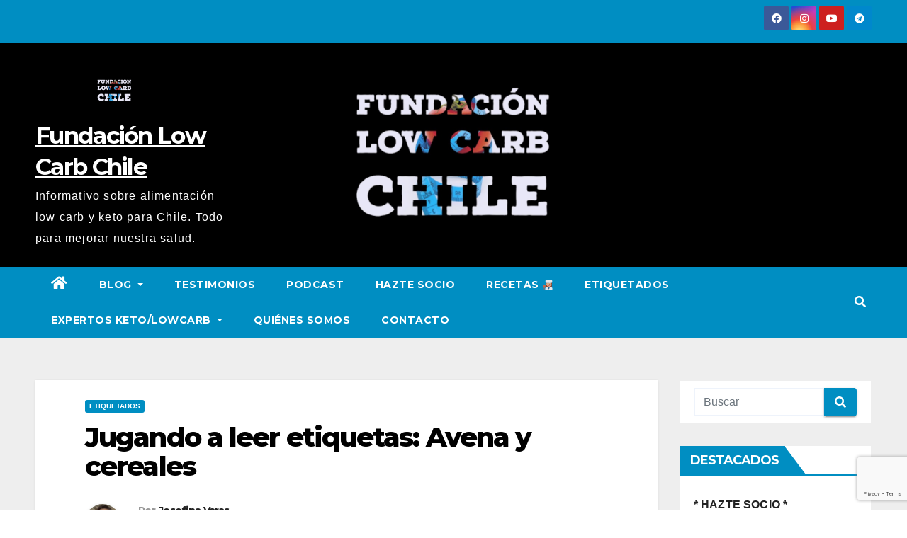

--- FILE ---
content_type: text/html; charset=UTF-8
request_url: https://www.lowcarbchile.com/2021/10/27/jugando-a-leer-etiquetas-avena-y-cereales/
body_size: 17076
content:
<!DOCTYPE html>
<html lang="es">
<head>
<meta charset="UTF-8">
<meta name="viewport" content="width=device-width, initial-scale=1">
<link rel="profile" href="https://gmpg.org/xfn/11">
<title>Jugando a leer etiquetas: Avena y cereales | Fundación Low Carb Chile</title>

<!-- The SEO Framework por Sybre Waaijer -->
<link rel="canonical" href="https://www.lowcarbchile.com/2021/10/27/jugando-a-leer-etiquetas-avena-y-cereales/" />
<meta name="description" content="Josefina nos muestra el pasillo de los cereales y avenas, por lo general no tienen sellos y las recomiendan como parte fundamental de un desayuno saludable…" />
<meta property="og:type" content="article" />
<meta property="og:locale" content="es_ES" />
<meta property="og:site_name" content="Fundación Low Carb Chile" />
<meta property="og:title" content="Jugando a leer etiquetas: Avena y cereales | Fundación Low Carb Chile" />
<meta property="og:description" content="Josefina nos muestra el pasillo de los cereales y avenas, por lo general no tienen sellos y las recomiendan como parte fundamental de un desayuno saludable, pero más importante debería ser el hecho de…" />
<meta property="og:url" content="https://www.lowcarbchile.com/2021/10/27/jugando-a-leer-etiquetas-avena-y-cereales/" />
<meta property="og:image" content="https://www.lowcarbchile.com/wp-content/uploads/2021/08/etiquetado-alimentos.png" />
<meta property="og:image:width" content="722" />
<meta property="og:image:height" content="406" />
<meta property="article:published_time" content="2021-10-27T11:00:43+00:00" />
<meta property="article:modified_time" content="2022-08-19T17:20:56+00:00" />
<meta property="article:publisher" content="https://www.facebook.com/groups/LowCarbChileOficial" />
<meta name="twitter:card" content="summary_large_image" />
<meta name="twitter:title" content="Jugando a leer etiquetas: Avena y cereales | Fundación Low Carb Chile" />
<meta name="twitter:description" content="Josefina nos muestra el pasillo de los cereales y avenas, por lo general no tienen sellos y las recomiendan como parte fundamental de un desayuno saludable, pero más importante debería ser el hecho de…" />
<meta name="twitter:image" content="https://www.lowcarbchile.com/wp-content/uploads/2021/08/etiquetado-alimentos.png" />
<script type="application/ld+json">{"@context":"https://schema.org","@graph":[{"@type":"WebSite","@id":"https://www.lowcarbchile.com/#/schema/WebSite","url":"https://www.lowcarbchile.com/","name":"Fundación Low Carb Chile","description":"Informativo sobre alimentación low carb y keto para Chile. Todo para mejorar nuestra salud.","inLanguage":"es","potentialAction":{"@type":"SearchAction","target":{"@type":"EntryPoint","urlTemplate":"https://www.lowcarbchile.com/search/{search_term_string}/"},"query-input":"required name=search_term_string"},"publisher":{"@type":"Organization","@id":"https://www.lowcarbchile.com/#/schema/Organization","name":"Fundación Low Carb Chile","url":"https://www.lowcarbchile.com/","sameAs":["https://www.facebook.com/groups/LowCarbChileOficial","https://www.youtube.com/channel/UCkwbqim5lphJmvdMIRfXGEg"],"logo":{"@type":"ImageObject","url":"https://www.lowcarbchile.com/wp-content/uploads/2021/07/cropped-Logotipo-web-2.png","contentUrl":"https://www.lowcarbchile.com/wp-content/uploads/2021/07/cropped-Logotipo-web-2.png","width":1600,"height":600}}},{"@type":"WebPage","@id":"https://www.lowcarbchile.com/2021/10/27/jugando-a-leer-etiquetas-avena-y-cereales/","url":"https://www.lowcarbchile.com/2021/10/27/jugando-a-leer-etiquetas-avena-y-cereales/","name":"Jugando a leer etiquetas: Avena y cereales | Fundación Low Carb Chile","description":"Josefina nos muestra el pasillo de los cereales y avenas, por lo general no tienen sellos y las recomiendan como parte fundamental de un desayuno saludable…","inLanguage":"es","isPartOf":{"@id":"https://www.lowcarbchile.com/#/schema/WebSite"},"breadcrumb":{"@type":"BreadcrumbList","@id":"https://www.lowcarbchile.com/#/schema/BreadcrumbList","itemListElement":[{"@type":"ListItem","position":1,"item":"https://www.lowcarbchile.com/","name":"Fundación Low Carb Chile"},{"@type":"ListItem","position":2,"item":"https://www.lowcarbchile.com/category/etiquetas/","name":"Categoría: Etiquetados"},{"@type":"ListItem","position":3,"name":"Jugando a leer etiquetas: Avena y cereales"}]},"potentialAction":{"@type":"ReadAction","target":"https://www.lowcarbchile.com/2021/10/27/jugando-a-leer-etiquetas-avena-y-cereales/"},"datePublished":"2021-10-27T11:00:43+00:00","dateModified":"2022-08-19T17:20:56+00:00","author":{"@type":"Person","@id":"https://www.lowcarbchile.com/#/schema/Person/f6ba55e000f09c6e42740d6b331a73d0","name":"Josefina Varas"}}]}</script>
<!-- / The SEO Framework por Sybre Waaijer | 23.03ms meta | 5.64ms boot -->

<link rel='dns-prefetch' href='//fonts.googleapis.com' />
<link rel="alternate" type="application/rss+xml" title="Fundación Low Carb Chile &raquo; Feed" href="https://www.lowcarbchile.com/feed/" />
<link rel="alternate" type="application/rss+xml" title="Fundación Low Carb Chile &raquo; Feed de los comentarios" href="https://www.lowcarbchile.com/comments/feed/" />
<link rel="alternate" type="application/rss+xml" title="Fundación Low Carb Chile &raquo; Comentario Jugando a leer etiquetas: Avena y cereales del feed" href="https://www.lowcarbchile.com/2021/10/27/jugando-a-leer-etiquetas-avena-y-cereales/feed/" />
<script>
window._wpemojiSettings = {"baseUrl":"https:\/\/s.w.org\/images\/core\/emoji\/14.0.0\/72x72\/","ext":".png","svgUrl":"https:\/\/s.w.org\/images\/core\/emoji\/14.0.0\/svg\/","svgExt":".svg","source":{"concatemoji":"https:\/\/www.lowcarbchile.com\/wp-includes\/js\/wp-emoji-release.min.js?ver=6.4.7"}};
/*! This file is auto-generated */
!function(i,n){var o,s,e;function c(e){try{var t={supportTests:e,timestamp:(new Date).valueOf()};sessionStorage.setItem(o,JSON.stringify(t))}catch(e){}}function p(e,t,n){e.clearRect(0,0,e.canvas.width,e.canvas.height),e.fillText(t,0,0);var t=new Uint32Array(e.getImageData(0,0,e.canvas.width,e.canvas.height).data),r=(e.clearRect(0,0,e.canvas.width,e.canvas.height),e.fillText(n,0,0),new Uint32Array(e.getImageData(0,0,e.canvas.width,e.canvas.height).data));return t.every(function(e,t){return e===r[t]})}function u(e,t,n){switch(t){case"flag":return n(e,"\ud83c\udff3\ufe0f\u200d\u26a7\ufe0f","\ud83c\udff3\ufe0f\u200b\u26a7\ufe0f")?!1:!n(e,"\ud83c\uddfa\ud83c\uddf3","\ud83c\uddfa\u200b\ud83c\uddf3")&&!n(e,"\ud83c\udff4\udb40\udc67\udb40\udc62\udb40\udc65\udb40\udc6e\udb40\udc67\udb40\udc7f","\ud83c\udff4\u200b\udb40\udc67\u200b\udb40\udc62\u200b\udb40\udc65\u200b\udb40\udc6e\u200b\udb40\udc67\u200b\udb40\udc7f");case"emoji":return!n(e,"\ud83e\udef1\ud83c\udffb\u200d\ud83e\udef2\ud83c\udfff","\ud83e\udef1\ud83c\udffb\u200b\ud83e\udef2\ud83c\udfff")}return!1}function f(e,t,n){var r="undefined"!=typeof WorkerGlobalScope&&self instanceof WorkerGlobalScope?new OffscreenCanvas(300,150):i.createElement("canvas"),a=r.getContext("2d",{willReadFrequently:!0}),o=(a.textBaseline="top",a.font="600 32px Arial",{});return e.forEach(function(e){o[e]=t(a,e,n)}),o}function t(e){var t=i.createElement("script");t.src=e,t.defer=!0,i.head.appendChild(t)}"undefined"!=typeof Promise&&(o="wpEmojiSettingsSupports",s=["flag","emoji"],n.supports={everything:!0,everythingExceptFlag:!0},e=new Promise(function(e){i.addEventListener("DOMContentLoaded",e,{once:!0})}),new Promise(function(t){var n=function(){try{var e=JSON.parse(sessionStorage.getItem(o));if("object"==typeof e&&"number"==typeof e.timestamp&&(new Date).valueOf()<e.timestamp+604800&&"object"==typeof e.supportTests)return e.supportTests}catch(e){}return null}();if(!n){if("undefined"!=typeof Worker&&"undefined"!=typeof OffscreenCanvas&&"undefined"!=typeof URL&&URL.createObjectURL&&"undefined"!=typeof Blob)try{var e="postMessage("+f.toString()+"("+[JSON.stringify(s),u.toString(),p.toString()].join(",")+"));",r=new Blob([e],{type:"text/javascript"}),a=new Worker(URL.createObjectURL(r),{name:"wpTestEmojiSupports"});return void(a.onmessage=function(e){c(n=e.data),a.terminate(),t(n)})}catch(e){}c(n=f(s,u,p))}t(n)}).then(function(e){for(var t in e)n.supports[t]=e[t],n.supports.everything=n.supports.everything&&n.supports[t],"flag"!==t&&(n.supports.everythingExceptFlag=n.supports.everythingExceptFlag&&n.supports[t]);n.supports.everythingExceptFlag=n.supports.everythingExceptFlag&&!n.supports.flag,n.DOMReady=!1,n.readyCallback=function(){n.DOMReady=!0}}).then(function(){return e}).then(function(){var e;n.supports.everything||(n.readyCallback(),(e=n.source||{}).concatemoji?t(e.concatemoji):e.wpemoji&&e.twemoji&&(t(e.twemoji),t(e.wpemoji)))}))}((window,document),window._wpemojiSettings);
</script>
<style id='wp-emoji-styles-inline-css'>

	img.wp-smiley, img.emoji {
		display: inline !important;
		border: none !important;
		box-shadow: none !important;
		height: 1em !important;
		width: 1em !important;
		margin: 0 0.07em !important;
		vertical-align: -0.1em !important;
		background: none !important;
		padding: 0 !important;
	}
</style>
<link rel='stylesheet' id='wp-block-library-css' href='https://www.lowcarbchile.com/wp-includes/css/dist/block-library/style.min.css?ver=6.4.7' media='all' />
<style id='classic-theme-styles-inline-css'>
/*! This file is auto-generated */
.wp-block-button__link{color:#fff;background-color:#32373c;border-radius:9999px;box-shadow:none;text-decoration:none;padding:calc(.667em + 2px) calc(1.333em + 2px);font-size:1.125em}.wp-block-file__button{background:#32373c;color:#fff;text-decoration:none}
</style>
<style id='global-styles-inline-css'>
body{--wp--preset--color--black: #000000;--wp--preset--color--cyan-bluish-gray: #abb8c3;--wp--preset--color--white: #ffffff;--wp--preset--color--pale-pink: #f78da7;--wp--preset--color--vivid-red: #cf2e2e;--wp--preset--color--luminous-vivid-orange: #ff6900;--wp--preset--color--luminous-vivid-amber: #fcb900;--wp--preset--color--light-green-cyan: #7bdcb5;--wp--preset--color--vivid-green-cyan: #00d084;--wp--preset--color--pale-cyan-blue: #8ed1fc;--wp--preset--color--vivid-cyan-blue: #0693e3;--wp--preset--color--vivid-purple: #9b51e0;--wp--preset--gradient--vivid-cyan-blue-to-vivid-purple: linear-gradient(135deg,rgba(6,147,227,1) 0%,rgb(155,81,224) 100%);--wp--preset--gradient--light-green-cyan-to-vivid-green-cyan: linear-gradient(135deg,rgb(122,220,180) 0%,rgb(0,208,130) 100%);--wp--preset--gradient--luminous-vivid-amber-to-luminous-vivid-orange: linear-gradient(135deg,rgba(252,185,0,1) 0%,rgba(255,105,0,1) 100%);--wp--preset--gradient--luminous-vivid-orange-to-vivid-red: linear-gradient(135deg,rgba(255,105,0,1) 0%,rgb(207,46,46) 100%);--wp--preset--gradient--very-light-gray-to-cyan-bluish-gray: linear-gradient(135deg,rgb(238,238,238) 0%,rgb(169,184,195) 100%);--wp--preset--gradient--cool-to-warm-spectrum: linear-gradient(135deg,rgb(74,234,220) 0%,rgb(151,120,209) 20%,rgb(207,42,186) 40%,rgb(238,44,130) 60%,rgb(251,105,98) 80%,rgb(254,248,76) 100%);--wp--preset--gradient--blush-light-purple: linear-gradient(135deg,rgb(255,206,236) 0%,rgb(152,150,240) 100%);--wp--preset--gradient--blush-bordeaux: linear-gradient(135deg,rgb(254,205,165) 0%,rgb(254,45,45) 50%,rgb(107,0,62) 100%);--wp--preset--gradient--luminous-dusk: linear-gradient(135deg,rgb(255,203,112) 0%,rgb(199,81,192) 50%,rgb(65,88,208) 100%);--wp--preset--gradient--pale-ocean: linear-gradient(135deg,rgb(255,245,203) 0%,rgb(182,227,212) 50%,rgb(51,167,181) 100%);--wp--preset--gradient--electric-grass: linear-gradient(135deg,rgb(202,248,128) 0%,rgb(113,206,126) 100%);--wp--preset--gradient--midnight: linear-gradient(135deg,rgb(2,3,129) 0%,rgb(40,116,252) 100%);--wp--preset--font-size--small: 13px;--wp--preset--font-size--medium: 20px;--wp--preset--font-size--large: 36px;--wp--preset--font-size--x-large: 42px;--wp--preset--spacing--20: 0.44rem;--wp--preset--spacing--30: 0.67rem;--wp--preset--spacing--40: 1rem;--wp--preset--spacing--50: 1.5rem;--wp--preset--spacing--60: 2.25rem;--wp--preset--spacing--70: 3.38rem;--wp--preset--spacing--80: 5.06rem;--wp--preset--shadow--natural: 6px 6px 9px rgba(0, 0, 0, 0.2);--wp--preset--shadow--deep: 12px 12px 50px rgba(0, 0, 0, 0.4);--wp--preset--shadow--sharp: 6px 6px 0px rgba(0, 0, 0, 0.2);--wp--preset--shadow--outlined: 6px 6px 0px -3px rgba(255, 255, 255, 1), 6px 6px rgba(0, 0, 0, 1);--wp--preset--shadow--crisp: 6px 6px 0px rgba(0, 0, 0, 1);}:where(.is-layout-flex){gap: 0.5em;}:where(.is-layout-grid){gap: 0.5em;}body .is-layout-flow > .alignleft{float: left;margin-inline-start: 0;margin-inline-end: 2em;}body .is-layout-flow > .alignright{float: right;margin-inline-start: 2em;margin-inline-end: 0;}body .is-layout-flow > .aligncenter{margin-left: auto !important;margin-right: auto !important;}body .is-layout-constrained > .alignleft{float: left;margin-inline-start: 0;margin-inline-end: 2em;}body .is-layout-constrained > .alignright{float: right;margin-inline-start: 2em;margin-inline-end: 0;}body .is-layout-constrained > .aligncenter{margin-left: auto !important;margin-right: auto !important;}body .is-layout-constrained > :where(:not(.alignleft):not(.alignright):not(.alignfull)){max-width: var(--wp--style--global--content-size);margin-left: auto !important;margin-right: auto !important;}body .is-layout-constrained > .alignwide{max-width: var(--wp--style--global--wide-size);}body .is-layout-flex{display: flex;}body .is-layout-flex{flex-wrap: wrap;align-items: center;}body .is-layout-flex > *{margin: 0;}body .is-layout-grid{display: grid;}body .is-layout-grid > *{margin: 0;}:where(.wp-block-columns.is-layout-flex){gap: 2em;}:where(.wp-block-columns.is-layout-grid){gap: 2em;}:where(.wp-block-post-template.is-layout-flex){gap: 1.25em;}:where(.wp-block-post-template.is-layout-grid){gap: 1.25em;}.has-black-color{color: var(--wp--preset--color--black) !important;}.has-cyan-bluish-gray-color{color: var(--wp--preset--color--cyan-bluish-gray) !important;}.has-white-color{color: var(--wp--preset--color--white) !important;}.has-pale-pink-color{color: var(--wp--preset--color--pale-pink) !important;}.has-vivid-red-color{color: var(--wp--preset--color--vivid-red) !important;}.has-luminous-vivid-orange-color{color: var(--wp--preset--color--luminous-vivid-orange) !important;}.has-luminous-vivid-amber-color{color: var(--wp--preset--color--luminous-vivid-amber) !important;}.has-light-green-cyan-color{color: var(--wp--preset--color--light-green-cyan) !important;}.has-vivid-green-cyan-color{color: var(--wp--preset--color--vivid-green-cyan) !important;}.has-pale-cyan-blue-color{color: var(--wp--preset--color--pale-cyan-blue) !important;}.has-vivid-cyan-blue-color{color: var(--wp--preset--color--vivid-cyan-blue) !important;}.has-vivid-purple-color{color: var(--wp--preset--color--vivid-purple) !important;}.has-black-background-color{background-color: var(--wp--preset--color--black) !important;}.has-cyan-bluish-gray-background-color{background-color: var(--wp--preset--color--cyan-bluish-gray) !important;}.has-white-background-color{background-color: var(--wp--preset--color--white) !important;}.has-pale-pink-background-color{background-color: var(--wp--preset--color--pale-pink) !important;}.has-vivid-red-background-color{background-color: var(--wp--preset--color--vivid-red) !important;}.has-luminous-vivid-orange-background-color{background-color: var(--wp--preset--color--luminous-vivid-orange) !important;}.has-luminous-vivid-amber-background-color{background-color: var(--wp--preset--color--luminous-vivid-amber) !important;}.has-light-green-cyan-background-color{background-color: var(--wp--preset--color--light-green-cyan) !important;}.has-vivid-green-cyan-background-color{background-color: var(--wp--preset--color--vivid-green-cyan) !important;}.has-pale-cyan-blue-background-color{background-color: var(--wp--preset--color--pale-cyan-blue) !important;}.has-vivid-cyan-blue-background-color{background-color: var(--wp--preset--color--vivid-cyan-blue) !important;}.has-vivid-purple-background-color{background-color: var(--wp--preset--color--vivid-purple) !important;}.has-black-border-color{border-color: var(--wp--preset--color--black) !important;}.has-cyan-bluish-gray-border-color{border-color: var(--wp--preset--color--cyan-bluish-gray) !important;}.has-white-border-color{border-color: var(--wp--preset--color--white) !important;}.has-pale-pink-border-color{border-color: var(--wp--preset--color--pale-pink) !important;}.has-vivid-red-border-color{border-color: var(--wp--preset--color--vivid-red) !important;}.has-luminous-vivid-orange-border-color{border-color: var(--wp--preset--color--luminous-vivid-orange) !important;}.has-luminous-vivid-amber-border-color{border-color: var(--wp--preset--color--luminous-vivid-amber) !important;}.has-light-green-cyan-border-color{border-color: var(--wp--preset--color--light-green-cyan) !important;}.has-vivid-green-cyan-border-color{border-color: var(--wp--preset--color--vivid-green-cyan) !important;}.has-pale-cyan-blue-border-color{border-color: var(--wp--preset--color--pale-cyan-blue) !important;}.has-vivid-cyan-blue-border-color{border-color: var(--wp--preset--color--vivid-cyan-blue) !important;}.has-vivid-purple-border-color{border-color: var(--wp--preset--color--vivid-purple) !important;}.has-vivid-cyan-blue-to-vivid-purple-gradient-background{background: var(--wp--preset--gradient--vivid-cyan-blue-to-vivid-purple) !important;}.has-light-green-cyan-to-vivid-green-cyan-gradient-background{background: var(--wp--preset--gradient--light-green-cyan-to-vivid-green-cyan) !important;}.has-luminous-vivid-amber-to-luminous-vivid-orange-gradient-background{background: var(--wp--preset--gradient--luminous-vivid-amber-to-luminous-vivid-orange) !important;}.has-luminous-vivid-orange-to-vivid-red-gradient-background{background: var(--wp--preset--gradient--luminous-vivid-orange-to-vivid-red) !important;}.has-very-light-gray-to-cyan-bluish-gray-gradient-background{background: var(--wp--preset--gradient--very-light-gray-to-cyan-bluish-gray) !important;}.has-cool-to-warm-spectrum-gradient-background{background: var(--wp--preset--gradient--cool-to-warm-spectrum) !important;}.has-blush-light-purple-gradient-background{background: var(--wp--preset--gradient--blush-light-purple) !important;}.has-blush-bordeaux-gradient-background{background: var(--wp--preset--gradient--blush-bordeaux) !important;}.has-luminous-dusk-gradient-background{background: var(--wp--preset--gradient--luminous-dusk) !important;}.has-pale-ocean-gradient-background{background: var(--wp--preset--gradient--pale-ocean) !important;}.has-electric-grass-gradient-background{background: var(--wp--preset--gradient--electric-grass) !important;}.has-midnight-gradient-background{background: var(--wp--preset--gradient--midnight) !important;}.has-small-font-size{font-size: var(--wp--preset--font-size--small) !important;}.has-medium-font-size{font-size: var(--wp--preset--font-size--medium) !important;}.has-large-font-size{font-size: var(--wp--preset--font-size--large) !important;}.has-x-large-font-size{font-size: var(--wp--preset--font-size--x-large) !important;}
.wp-block-navigation a:where(:not(.wp-element-button)){color: inherit;}
:where(.wp-block-post-template.is-layout-flex){gap: 1.25em;}:where(.wp-block-post-template.is-layout-grid){gap: 1.25em;}
:where(.wp-block-columns.is-layout-flex){gap: 2em;}:where(.wp-block-columns.is-layout-grid){gap: 2em;}
.wp-block-pullquote{font-size: 1.5em;line-height: 1.6;}
</style>
<link rel='stylesheet' id='contact-form-7-css' href='https://www.lowcarbchile.com/wp-content/plugins/contact-form-7/includes/css/styles.css?ver=5.9.8' media='all' />
<link rel='stylesheet' id='style_login_widget-css' href='https://www.lowcarbchile.com/wp-content/plugins/login-sidebar-widget/css/style_login_widget.css?ver=6.4.7' media='all' />
<link rel='stylesheet' id='newsup-fonts-css' href='//fonts.googleapis.com/css?family=Montserrat%3A400%2C500%2C700%2C800%7CWork%2BSans%3A300%2C400%2C500%2C600%2C700%2C800%2C900%26display%3Dswap&#038;subset=latin%2Clatin-ext' media='all' />
<link rel='stylesheet' id='bootstrap-css' href='https://www.lowcarbchile.com/wp-content/themes/newsup/css/bootstrap.css?ver=6.4.7' media='all' />
<link rel='stylesheet' id='newsup-style-css' href='https://www.lowcarbchile.com/wp-content/themes/news-live/style.css?ver=6.4.7' media='all' />
<link rel='stylesheet' id='font-awesome-5-all-css' href='https://www.lowcarbchile.com/wp-content/themes/newsup/css/font-awesome/css/all.min.css?ver=6.4.7' media='all' />
<link rel='stylesheet' id='font-awesome-4-shim-css' href='https://www.lowcarbchile.com/wp-content/themes/newsup/css/font-awesome/css/v4-shims.min.css?ver=6.4.7' media='all' />
<link rel='stylesheet' id='owl-carousel-css' href='https://www.lowcarbchile.com/wp-content/themes/newsup/css/owl.carousel.css?ver=6.4.7' media='all' />
<link rel='stylesheet' id='smartmenus-css' href='https://www.lowcarbchile.com/wp-content/themes/newsup/css/jquery.smartmenus.bootstrap.css?ver=6.4.7' media='all' />
<link rel='stylesheet' id='newsup-style-parent-css' href='https://www.lowcarbchile.com/wp-content/themes/newsup/style.css?ver=6.4.7' media='all' />
<link rel='stylesheet' id='newslive-style-css' href='https://www.lowcarbchile.com/wp-content/themes/news-live/style.css?ver=1.0' media='all' />
<link rel='stylesheet' id='newslive-default-css-css' href='https://www.lowcarbchile.com/wp-content/themes/news-live/css/colors/default.css?ver=6.4.7' media='all' />
<script src="https://www.lowcarbchile.com/wp-includes/js/jquery/jquery.min.js?ver=3.7.1" id="jquery-core-js"></script>
<script src="https://www.lowcarbchile.com/wp-includes/js/jquery/jquery-migrate.min.js?ver=3.4.1" id="jquery-migrate-js"></script>
<script src="https://www.lowcarbchile.com/wp-content/plugins/login-sidebar-widget/js/jquery.validate.min.js?ver=6.4.7" id="jquery.validate.min-js"></script>
<script src="https://www.lowcarbchile.com/wp-content/plugins/login-sidebar-widget/js/additional-methods.js?ver=6.4.7" id="additional-methods-js"></script>
<script src="https://www.lowcarbchile.com/wp-content/themes/newsup/js/navigation.js?ver=6.4.7" id="newsup-navigation-js"></script>
<script src="https://www.lowcarbchile.com/wp-content/themes/newsup/js/bootstrap.js?ver=6.4.7" id="bootstrap-js"></script>
<script src="https://www.lowcarbchile.com/wp-content/themes/newsup/js/owl.carousel.min.js?ver=6.4.7" id="owl-carousel-min-js"></script>
<script src="https://www.lowcarbchile.com/wp-content/themes/newsup/js/jquery.smartmenus.js?ver=6.4.7" id="smartmenus-js-js"></script>
<script src="https://www.lowcarbchile.com/wp-content/themes/newsup/js/jquery.smartmenus.bootstrap.js?ver=6.4.7" id="bootstrap-smartmenus-js-js"></script>
<script src="https://www.lowcarbchile.com/wp-content/themes/newsup/js/jquery.marquee.js?ver=6.4.7" id="newsup-marquee-js-js"></script>
<script src="https://www.lowcarbchile.com/wp-content/themes/newsup/js/main.js?ver=6.4.7" id="newsup-main-js-js"></script>
<link rel="https://api.w.org/" href="https://www.lowcarbchile.com/wp-json/" /><link rel="alternate" type="application/json" href="https://www.lowcarbchile.com/wp-json/wp/v2/posts/1870" /><link rel="EditURI" type="application/rsd+xml" title="RSD" href="https://www.lowcarbchile.com/xmlrpc.php?rsd" />
<link rel="alternate" type="application/json+oembed" href="https://www.lowcarbchile.com/wp-json/oembed/1.0/embed?url=https%3A%2F%2Fwww.lowcarbchile.com%2F2021%2F10%2F27%2Fjugando-a-leer-etiquetas-avena-y-cereales%2F" />
<link rel="alternate" type="text/xml+oembed" href="https://www.lowcarbchile.com/wp-json/oembed/1.0/embed?url=https%3A%2F%2Fwww.lowcarbchile.com%2F2021%2F10%2F27%2Fjugando-a-leer-etiquetas-avena-y-cereales%2F&#038;format=xml" />
<style></style><link rel="pingback" href="https://www.lowcarbchile.com/xmlrpc.php"><style type="text/css" id="custom-background-css">
    .wrapper { background-color: #eee; }
</style>
<style>.recentcomments a{display:inline !important;padding:0 !important;margin:0 !important;}</style>    <style type="text/css">
            body .site-title a,
        body .site-description {
            color: #ffffff;
        }

        .site-branding-text .site-title a {
                font-size: 33px;
            }

            @media only screen and (max-width: 640px) {
                .site-branding-text .site-title a {
                    font-size: 40px;

                }
            }

            @media only screen and (max-width: 375px) {
                .site-branding-text .site-title a {
                    font-size: 32px;

                }
            }

        </style>
    		<style id="wp-custom-css">
			@media only screen and (max-width: 768px) {
	.site-branding-text {
		display: none;
	}
.mg-nav-widget-area-back {
	height: 145px;
}
}

		</style>
		</head>
<body data-rsssl=1 class="post-template-default single single-post postid-1870 single-format-standard wp-custom-logo wp-embed-responsive ta-hide-date-author-in-list" >
<div id="page" class="site">
<a class="skip-link screen-reader-text" href="#content">
Saltar al contenido</a>
    <div class="wrapper" id="custom-background-css">
        <header class="mg-headwidget">
            <!--==================== TOP BAR ====================-->

            <div class="mg-head-detail hidden-xs">
    <div class="container-fluid">
        <div class="row">
                        <div class="col-md-6 col-xs-12">
                <ul class="info-left">
                                    </ul>

                           </div>


                        <div class="col-md-6 col-xs-12">
                <ul class="mg-social info-right">
                    
                                            <a  target="_blank" href="https://www.facebook.com/groups/FundacionLowCarbChile">
                      <li><span class="icon-soci facebook"><i class="fab fa-facebook"></i></span> </li></a>
                                                                                                              <a target="_blank"  href="https://www.instagram.com/lowcarbchileoficial/?hl=es-la">
                      <li><span class="icon-soci instagram"><i class="fab fa-instagram"></i></span></li></a>
                                                                  <a target="_blank"  href="https://www.youtube.com/channel/UCkwbqim5lphJmvdMIRfXGEg">
                      <li><span class="icon-soci youtube"><i class="fab fa-youtube"></i></span></li></a>
                                              
                                            <a target="_blank"  href="https://t.me/joinchat/0eVMfUvMMfAzYzAx">
                      <li><span class="icon-soci telegram"><i class="fab fa-telegram"></i></span></li></a>
                                      </ul>
            </div>
                    </div>
    </div>
</div>
            <div class="clearfix"></div>
                        <div class="mg-nav-widget-area-back" style='background-image: url("https://www.lowcarbchile.com/wp-content/uploads/2021/07/cropped-Logotipo-web-2.png" );'>
                        <div class="overlay">
              <div class="inner" > 
                <div class="container-fluid">
                    <div class="mg-nav-widget-area">
                        <div class="row align-items-center">
                                                      <div class="col-md-3 col-sm-4 text-center-xs">
                                                              <div class="navbar-header">
                                <a href="https://www.lowcarbchile.com/" class="navbar-brand" rel="home"><img width="1600" height="600" src="https://www.lowcarbchile.com/wp-content/uploads/2021/07/cropped-Logotipo-web-2.png" class="custom-logo" alt="Fundación Low Carb Chile" decoding="async" fetchpriority="high" srcset="https://www.lowcarbchile.com/wp-content/uploads/2021/07/cropped-Logotipo-web-2.png 1600w, https://www.lowcarbchile.com/wp-content/uploads/2021/07/cropped-Logotipo-web-2-300x113.png 300w, https://www.lowcarbchile.com/wp-content/uploads/2021/07/cropped-Logotipo-web-2-1024x384.png 1024w, https://www.lowcarbchile.com/wp-content/uploads/2021/07/cropped-Logotipo-web-2-768x288.png 768w, https://www.lowcarbchile.com/wp-content/uploads/2021/07/cropped-Logotipo-web-2-1536x576.png 1536w" sizes="(max-width: 1600px) 100vw, 1600px" /></a>                                <div class="site-branding-text">
                                                                <p class="site-title"> <a href="https://www.lowcarbchile.com/" rel="home">Fundación Low Carb Chile</a></p>
                                                                <p class="site-description">Informativo sobre alimentación low carb y keto para Chile. Todo para mejorar nuestra salud.</p>
                                </div>
                                                              </div>
                            </div>
                                                   <div class="col-md-9">
                                                <div class="header-ads">
                        <a class="pull-right" # href="#"
                            target="_blank"  >
                                                    </a>
                    </div>
                                
            </div>
            <!-- Trending line END -->
            
                        </div>
                    </div>
                </div>
              </div>
              </div>
          </div>
    <div class="mg-menu-full">
      <nav class="navbar navbar-expand-lg navbar-wp">
        <div class="container-fluid flex-row">
          
                <!-- Right nav -->
                    <div class="m-header pl-3 ml-auto my-2 my-lg-0 position-relative align-items-center">
                                                <a class="mobilehomebtn" href="https://www.lowcarbchile.com"><span class="fas fa-home"></span></a>
                        
                        <div class="dropdown ml-auto show mg-search-box pr-3">
                            <a class="dropdown-toggle msearch ml-auto" href="#" role="button" id="dropdownMenuLink" data-toggle="dropdown" aria-haspopup="true" aria-expanded="false">
                               <i class="fas fa-search"></i>
                            </a>

                            <div class="dropdown-menu searchinner" aria-labelledby="dropdownMenuLink">
                        <form role="search" method="get" id="searchform" action="https://www.lowcarbchile.com/">
  <div class="input-group">
    <input type="search" class="form-control" placeholder="Buscar" value="" name="s" />
    <span class="input-group-btn btn-default">
    <button type="submit" class="btn"> <i class="fas fa-search"></i> </button>
    </span> </div>
</form>                      </div>
                        </div>
                        <!-- navbar-toggle -->
                        <button class="navbar-toggler" type="button" data-toggle="collapse" data-target="#navbar-wp" aria-controls="navbarSupportedContent" aria-expanded="false" aria-label="Alternar la navegación">
                          <i class="fas fa-bars"></i>
                        </button>
                        <!-- /navbar-toggle -->
                    </div>
                    <!-- /Right nav --> 
          
                  <div class="collapse navbar-collapse" id="navbar-wp">
                    <div class="d-md-block">
                  <ul id="menu-menu-principal" class="nav navbar-nav mr-auto"><li class="active home"><a class="homebtn" href="https://www.lowcarbchile.com"><span class='fas fa-home'></span></a></li><li id="menu-item-221" class="menu-item menu-item-type-taxonomy menu-item-object-category menu-item-has-children menu-item-221 dropdown"><a class="nav-link" title="Blog" href="https://www.lowcarbchile.com/category/blog/" data-toggle="dropdown" class="dropdown-toggle">Blog </a>
<ul role="menu" class=" dropdown-menu">
	<li id="menu-item-1976" class="menu-item menu-item-type-taxonomy menu-item-object-category menu-item-1976"><a class="dropdown-item" title="Estudios &amp; Papers" href="https://www.lowcarbchile.com/category/blog/estudios/">Estudios &amp; Papers</a></li>
	<li id="menu-item-1977" class="menu-item menu-item-type-taxonomy menu-item-object-category menu-item-1977"><a class="dropdown-item" title="Publicaciones" href="https://www.lowcarbchile.com/category/blog/publicaciones/">Publicaciones</a></li>
</ul>
</li>
<li id="menu-item-27" class="menu-item menu-item-type-taxonomy menu-item-object-category menu-item-27"><a class="nav-link" title="Testimonios" href="https://www.lowcarbchile.com/category/testimonios/">Testimonios</a></li>
<li id="menu-item-1762" class="menu-item menu-item-type-taxonomy menu-item-object-category menu-item-1762"><a class="nav-link" title="Podcast" target="_blank" href="https://www.lowcarbchile.com/category/podcast/">Podcast</a></li>
<li id="menu-item-1128" class="menu-item menu-item-type-post_type menu-item-object-post menu-item-1128"><a class="nav-link" title="Hazte Socio" href="https://www.lowcarbchile.com/2021/07/12/como-puedo-ser-socio-de-la-fundacion/">Hazte Socio</a></li>
<li id="menu-item-1952" class="menu-item menu-item-type-taxonomy menu-item-object-category menu-item-1952"><a class="nav-link" title="Recetas 👩🏽‍🍳" href="https://www.lowcarbchile.com/category/recetas/">Recetas 👩🏽‍🍳</a></li>
<li id="menu-item-1768" class="menu-item menu-item-type-taxonomy menu-item-object-category current-post-ancestor current-menu-parent current-post-parent menu-item-1768"><a class="nav-link" title="Etiquetados" target="_blank" href="https://www.lowcarbchile.com/category/etiquetas/">Etiquetados</a></li>
<li id="menu-item-1974" class="menu-item menu-item-type-taxonomy menu-item-object-category menu-item-has-children menu-item-1974 dropdown"><a class="nav-link" title="Expertos Keto/Lowcarb" href="https://www.lowcarbchile.com/category/expertos/" data-toggle="dropdown" class="dropdown-toggle">Expertos Keto/Lowcarb </a>
<ul role="menu" class=" dropdown-menu">
	<li id="menu-item-1975" class="menu-item menu-item-type-taxonomy menu-item-object-category menu-item-1975"><a class="dropdown-item" title="Amy Berger MS" href="https://www.lowcarbchile.com/category/expertos/tuitnutrition/">Amy Berger MS</a></li>
	<li id="menu-item-1771" class="menu-item menu-item-type-taxonomy menu-item-object-category menu-item-1771"><a class="dropdown-item" title="CarbAdicctionDoc" target="_blank" href="https://www.lowcarbchile.com/category/expertos/carbadicctiondoc/">CarbAdicctionDoc</a></li>
</ul>
</li>
<li id="menu-item-26" class="menu-item menu-item-type-post_type menu-item-object-page menu-item-26"><a class="nav-link" title="Quiénes somos" href="https://www.lowcarbchile.com/que-es-este-sitio/">Quiénes somos</a></li>
<li id="menu-item-117" class="menu-item menu-item-type-post_type menu-item-object-page menu-item-117"><a class="nav-link" title="Contacto" href="https://www.lowcarbchile.com/contacto/">Contacto</a></li>
</ul>                </div>    
                  </div>

                <!-- Right nav -->
                    <div class="d-none d-lg-block pl-3 ml-auto my-2 my-lg-0 position-relative align-items-center">
                        <div class="dropdown show mg-search-box pr-2">
                            <a class="dropdown-toggle msearch ml-auto" href="#" role="button" id="dropdownMenuLink" data-toggle="dropdown" aria-haspopup="true" aria-expanded="false">
                               <i class="fas fa-search"></i>
                            </a>

                            <div class="dropdown-menu searchinner" aria-labelledby="dropdownMenuLink">
                        <form role="search" method="get" id="searchform" action="https://www.lowcarbchile.com/">
  <div class="input-group">
    <input type="search" class="form-control" placeholder="Buscar" value="" name="s" />
    <span class="input-group-btn btn-default">
    <button type="submit" class="btn"> <i class="fas fa-search"></i> </button>
    </span> </div>
</form>                      </div>
                        </div>
                        
                    </div>
                    <!-- /Right nav -->  
          </div>
      </nav> <!-- /Navigation -->
    </div>
</header>
<div class="clearfix"></div>
 <!-- =========================
     Page Content Section      
============================== -->
<main id="content">
    <!--container-->
    <div class="container-fluid">
      <!--row-->
      <div class="row">
        <!--col-md-->
                                                <div class="col-md-9">
                    		                  <div class="mg-blog-post-box"> 
              <div class="mg-header">
                                <div class="mg-blog-category"> 
                      <a class="newsup-categories category-color-1" href="https://www.lowcarbchile.com/category/etiquetas/" alt="Ver todas las entradas en Etiquetados"> 
                                 Etiquetados
                             </a>                </div>
                                <h1 class="title single"> <a title="Enlace permanente a:Jugando a leer etiquetas: Avena y cereales">
                  Jugando a leer etiquetas: Avena y cereales</a>
                </h1>
                                <div class="media mg-info-author-block"> 
                                    <a class="mg-author-pic" href="https://www.lowcarbchile.com/author/josefinavaras/"> <img alt='' src='https://secure.gravatar.com/avatar/b2d7c09de3f0b7bc25a5ba0b5a96fa13?s=150&#038;d=mm&#038;r=g' srcset='https://secure.gravatar.com/avatar/b2d7c09de3f0b7bc25a5ba0b5a96fa13?s=300&#038;d=mm&#038;r=g 2x' class='avatar avatar-150 photo' height='150' width='150' decoding='async'/> </a>
                                    <div class="media-body">
                                        <h4 class="media-heading"><span>Por</span><a href="https://www.lowcarbchile.com/author/josefinavaras/">Josefina Varas</a></h4>
                                        <span class="mg-blog-date"><i class="fas fa-clock"></i> 
                      Oct 27, 2021</span>
                                        <span class="newsup-tags"><i class="fas fa-tag"></i>
                       <a href="https://www.lowcarbchile.com/tag/avena/">#avena</a>,  <a href="https://www.lowcarbchile.com/tag/cereales/">#cereales</a>,  <a href="https://www.lowcarbchile.com/tag/desayuno/">#desayuno</a>, <a href="https://www.lowcarbchile.com/tag/etiquetado/">#etiquetado</a>                    </span>
                                    </div>
                </div>
                            </div>
              <img width="722" height="406" src="https://www.lowcarbchile.com/wp-content/uploads/2021/08/etiquetado-alimentos.png" class="img-fluid wp-post-image" alt="" decoding="async" srcset="https://www.lowcarbchile.com/wp-content/uploads/2021/08/etiquetado-alimentos.png 722w, https://www.lowcarbchile.com/wp-content/uploads/2021/08/etiquetado-alimentos-300x169.png 300w" sizes="(max-width: 722px) 100vw, 722px" />              <article class="page-content-single small single">
                
<p>Josefina nos muestra el pasillo de los cereales y avenas, por lo general no tienen sellos y las recomiendan como parte fundamental de un desayuno saludable, pero más importante debería ser el hecho de que son ultra procesados. El llamado es que siempre basen su decisión de compra mirando los ingredientes e información nutricional, sobre todo hidratos de carbono disponibles.</p>



<p></p>



<p><a href="https://www.youtube.com/hashtag/etiquetas">#etiquetas</a> <a href="https://www.youtube.com/hashtag/avena">#avena</a> <a href="https://www.youtube.com/hashtag/cereales">#cereales</a> <a href="https://www.youtube.com/hashtag/sellos">#sellos</a> <a href="https://www.youtube.com/hashtag/desayuno">#desayuno</a> <a href="https://www.youtube.com/hashtag/salud">#salud</a> <a href="https://www.youtube.com/hashtag/nutricion">#nutricion</a> <a href="https://www.youtube.com/hashtag/keto">#keto</a> <a href="https://www.youtube.com/hashtag/lchf">#LCHF</a> <a href="https://www.youtube.com/hashtag/lowcarbchile">#LowCarbChile</a></p>



<figure class="wp-block-embed is-type-video is-provider-youtube wp-block-embed-youtube wp-embed-aspect-16-9 wp-has-aspect-ratio"><div class="wp-block-embed__wrapper">
<iframe title="Jugando a leer etiquetas: Avena y cereales" width="640" height="360" src="https://www.youtube.com/embed/8zbbAbNsY_k?feature=oembed" frameborder="0" allow="accelerometer; autoplay; clipboard-write; encrypted-media; gyroscope; picture-in-picture" allowfullscreen></iframe>
</div></figure>
                                                     <script>
    function pinIt()
    {
      var e = document.createElement('script');
      e.setAttribute('type','text/javascript');
      e.setAttribute('charset','UTF-8');
      e.setAttribute('src','https://assets.pinterest.com/js/pinmarklet.js?r='+Math.random()*99999999);
      document.body.appendChild(e);
    }
    </script>
                     <div class="post-share">
                          <div class="post-share-icons cf">
                           
                              <a href="https://www.facebook.com/sharer.php?u=https%3A%2F%2Fwww.lowcarbchile.com%2F2021%2F10%2F27%2Fjugando-a-leer-etiquetas-avena-y-cereales%2F" class="link facebook" target="_blank" >
                                <i class="fab fa-facebook"></i></a>
                            
            
                              <a href="http://twitter.com/share?url=https%3A%2F%2Fwww.lowcarbchile.com%2F2021%2F10%2F27%2Fjugando-a-leer-etiquetas-avena-y-cereales%2F&#038;text=Jugando%20a%20leer%20etiquetas%3A%20Avena%20y%20cereales" class="link twitter" target="_blank">
                                <i class="fab fa-twitter"></i></a>
            
                              <a href="mailto:?subject=Jugando%20a%20leer%20etiquetas:%20Avena%20y%20cereales&#038;body=https%3A%2F%2Fwww.lowcarbchile.com%2F2021%2F10%2F27%2Fjugando-a-leer-etiquetas-avena-y-cereales%2F" class="link email" target="_blank" >
                                <i class="fas fa-envelope"></i></a>


                              <a href="https://www.linkedin.com/sharing/share-offsite/?url=https%3A%2F%2Fwww.lowcarbchile.com%2F2021%2F10%2F27%2Fjugando-a-leer-etiquetas-avena-y-cereales%2F&#038;title=Jugando%20a%20leer%20etiquetas%3A%20Avena%20y%20cereales" class="link linkedin" target="_blank" >
                                <i class="fab fa-linkedin"></i></a>

                             <a href="https://telegram.me/share/url?url=https%3A%2F%2Fwww.lowcarbchile.com%2F2021%2F10%2F27%2Fjugando-a-leer-etiquetas-avena-y-cereales%2F&#038;text&#038;title=Jugando%20a%20leer%20etiquetas%3A%20Avena%20y%20cereales" class="link telegram" target="_blank" >
                                <i class="fab fa-telegram"></i></a>

                              <a href="javascript:pinIt();" class="link pinterest"><i class="fab fa-pinterest"></i></a>

                              <a class="print-r" href="javascript:window.print()"> <i class="fas fa-print"></i></a>  
                          </div>
                    </div>

                <div class="clearfix mb-3"></div>
                
	<nav class="navigation post-navigation" aria-label="Entradas">
		<h2 class="screen-reader-text">Navegación de entradas</h2>
		<div class="nav-links"><div class="nav-previous"><a href="https://www.lowcarbchile.com/2021/10/04/jugando-a-leer-etiquetas-galletas-de-arroz-snacks-y-proteina-de-soya/" rel="prev">Jugando a leer etiquetas: Galletas de arroz, snacks y proteína de soya <div class="fa fa-angle-double-right"></div><span></span></a></div><div class="nav-next"><a href="https://www.lowcarbchile.com/2022/08/11/jugando-a-leer-etiquetas-yogurt/" rel="next"><div class="fa fa-angle-double-left"></div><span></span> Jugando a leer etiquetas: Yogurt</a></div></div>
	</nav>                          </article>
            </div>
		                 <div class="media mg-info-author-block">
            <a class="mg-author-pic" href="https://www.lowcarbchile.com/author/josefinavaras/"><img alt='' src='https://secure.gravatar.com/avatar/b2d7c09de3f0b7bc25a5ba0b5a96fa13?s=150&#038;d=mm&#038;r=g' srcset='https://secure.gravatar.com/avatar/b2d7c09de3f0b7bc25a5ba0b5a96fa13?s=300&#038;d=mm&#038;r=g 2x' class='avatar avatar-150 photo' height='150' width='150' loading='lazy' decoding='async'/></a>
                <div class="media-body">
                  <h4 class="media-heading">Por <a href ="https://www.lowcarbchile.com/author/josefinavaras/">Josefina Varas</a></h4>
                  <p></p>
                </div>
            </div>
                          <div class="mg-featured-slider p-3 mb-4">
                        <!--Start mg-realated-slider -->
                        <div class="mg-sec-title">
                            <!-- mg-sec-title -->
                                                        <h4>Entrada relacionada</h4>
                        </div>
                        <!-- // mg-sec-title -->
                           <div class="row">
                                <!-- featured_post -->
                                                                      <!-- blog -->
                                  <div class="col-md-4">
                                    <div class="mg-blog-post-3 minh back-img mb-md-0 mb-2" 
                                                                        style="background-image: url('https://www.lowcarbchile.com/wp-content/uploads/2021/08/etiquetado-alimentos.png');" >
                                      <div class="mg-blog-inner">
                                                                                      <div class="mg-blog-category"> <a class="newsup-categories category-color-1" href="https://www.lowcarbchile.com/category/etiquetas/" alt="Ver todas las entradas en Etiquetados"> 
                                 Etiquetados
                             </a>                                          </div>                                             <h4 class="title"> <a href="https://www.lowcarbchile.com/2022/08/25/jugando-a-leer-etiquetas-cuscus-quinoa-y-arroz-integral%ef%bf%bc%ef%bf%bc/" title="Permalink to: Jugando a leer etiquetas: Cuscús, quínoa y arroz integral.">
                                              Jugando a leer etiquetas: Cuscús, quínoa y arroz integral.</a>
                                             </h4>
                                            <div class="mg-blog-meta"> 
                                                                                          <span class="mg-blog-date"><i class="fas fa-clock"></i> 
                                              
                                              Ago 25, 2022
                                               </span>
                                                                                        <a href="https://www.lowcarbchile.com/author/josefinavaras/"> <i class="fas fa-user-circle"></i> Josefina Varas</a>
                                              </div>   
                                        </div>
                                    </div>
                                  </div>
                                    <!-- blog -->
                                                                        <!-- blog -->
                                  <div class="col-md-4">
                                    <div class="mg-blog-post-3 minh back-img mb-md-0 mb-2" 
                                                                        style="background-image: url('https://www.lowcarbchile.com/wp-content/uploads/2021/08/etiquetado-alimentos.png');" >
                                      <div class="mg-blog-inner">
                                                                                      <div class="mg-blog-category"> <a class="newsup-categories category-color-1" href="https://www.lowcarbchile.com/category/etiquetas/" alt="Ver todas las entradas en Etiquetados"> 
                                 Etiquetados
                             </a>                                          </div>                                             <h4 class="title"> <a href="https://www.lowcarbchile.com/2022/08/18/jugando-a-leer-etiquetas-mantequillas/" title="Permalink to: Jugando a leer etiquetas: Mantequillas">
                                              Jugando a leer etiquetas: Mantequillas</a>
                                             </h4>
                                            <div class="mg-blog-meta"> 
                                                                                          <span class="mg-blog-date"><i class="fas fa-clock"></i> 
                                              
                                              Ago 18, 2022
                                               </span>
                                                                                        <a href="https://www.lowcarbchile.com/author/josefinavaras/"> <i class="fas fa-user-circle"></i> Josefina Varas</a>
                                              </div>   
                                        </div>
                                    </div>
                                  </div>
                                    <!-- blog -->
                                                                        <!-- blog -->
                                  <div class="col-md-4">
                                    <div class="mg-blog-post-3 minh back-img mb-md-0 mb-2" 
                                                                        style="background-image: url('https://www.lowcarbchile.com/wp-content/uploads/2021/08/etiquetado-alimentos.png');" >
                                      <div class="mg-blog-inner">
                                                                                      <div class="mg-blog-category"> <a class="newsup-categories category-color-1" href="https://www.lowcarbchile.com/category/etiquetas/" alt="Ver todas las entradas en Etiquetados"> 
                                 Etiquetados
                             </a>                                          </div>                                             <h4 class="title"> <a href="https://www.lowcarbchile.com/2022/08/11/jugando-a-leer-etiquetas-yogurt/" title="Permalink to: Jugando a leer etiquetas: Yogurt">
                                              Jugando a leer etiquetas: Yogurt</a>
                                             </h4>
                                            <div class="mg-blog-meta"> 
                                                                                          <span class="mg-blog-date"><i class="fas fa-clock"></i> 
                                              
                                              Ago 11, 2022
                                               </span>
                                                                                        <a href="https://www.lowcarbchile.com/author/josefinavaras/"> <i class="fas fa-user-circle"></i> Josefina Varas</a>
                                              </div>   
                                        </div>
                                    </div>
                                  </div>
                                    <!-- blog -->
                                                                </div>
                            
                    </div>
                    <!--End mg-realated-slider -->
                  <div id="comments" class="comments-area mg-card-box padding-20 mb-md-0 mb-4">

			<div class="mg-heading-bor-bt">
		<h5 class="comments-title">
			Un comentario en «Jugando a leer etiquetas: Avena y cereales»		</h5>
		</div>

		
		<ol class="comment-list">
					<li id="comment-797" class="comment even thread-even depth-1">
			<article id="div-comment-797" class="comment-body">
				<footer class="comment-meta">
					<div class="comment-author vcard">
						<img alt='' src='https://secure.gravatar.com/avatar/b93850fcd4834290e78a45b844be3420?s=32&#038;d=mm&#038;r=g' srcset='https://secure.gravatar.com/avatar/b93850fcd4834290e78a45b844be3420?s=64&#038;d=mm&#038;r=g 2x' class='avatar avatar-32 photo' height='32' width='32' loading='lazy' decoding='async'/>						<b class="fn">viviana</b> <span class="says">dice:</span>					</div><!-- .comment-author -->

					<div class="comment-metadata">
						<a href="https://www.lowcarbchile.com/2021/10/27/jugando-a-leer-etiquetas-avena-y-cereales/#comment-797"><time datetime="2021-11-24T07:50:10-03:00">24/11/2021 a las 07:50</time></a>					</div><!-- .comment-metadata -->

									</footer><!-- .comment-meta -->

				<div class="comment-content">
					<p>Excelente información de la avena y cereales!!</p>
				</div><!-- .comment-content -->

				<div class="reply"><a rel='nofollow' class='comment-reply-link' href='https://www.lowcarbchile.com/2021/10/27/jugando-a-leer-etiquetas-avena-y-cereales/?replytocom=797#respond' data-commentid="797" data-postid="1870" data-belowelement="div-comment-797" data-respondelement="respond" data-replyto="Responder a viviana" aria-label='Responder a viviana'>Responder</a></div>			</article><!-- .comment-body -->
		</li><!-- #comment-## -->
		</ol><!-- .comment-list -->

			<div id="respond" class="comment-respond">
		<h3 id="reply-title" class="comment-reply-title">Deja una respuesta <small><a rel="nofollow" id="cancel-comment-reply-link" href="/2021/10/27/jugando-a-leer-etiquetas-avena-y-cereales/#respond" style="display:none;">Cancelar la respuesta</a></small></h3><form action="https://www.lowcarbchile.com/wp-comments-post.php" method="post" id="commentform" class="comment-form" novalidate><p class="comment-notes"><span id="email-notes">Tu dirección de correo electrónico no será publicada.</span> <span class="required-field-message">Los campos obligatorios están marcados con <span class="required">*</span></span></p><p class="comment-form-comment"><label for="comment">Comentario <span class="required">*</span></label> <textarea id="comment" name="comment" cols="45" rows="8" maxlength="65525" required></textarea></p><p class="comment-form-author"><label for="author">Nombre <span class="required">*</span></label> <input id="author" name="author" type="text" value="" size="30" maxlength="245" autocomplete="name" required /></p>
<p class="comment-form-email"><label for="email">Correo electrónico <span class="required">*</span></label> <input id="email" name="email" type="email" value="" size="30" maxlength="100" aria-describedby="email-notes" autocomplete="email" required /></p>
<p class="comment-form-url"><label for="url">Web</label> <input id="url" name="url" type="url" value="" size="30" maxlength="200" autocomplete="url" /></p>
<p class="form-submit"><input name="submit" type="submit" id="submit" class="submit" value="Publicar el comentario" /> <input type='hidden' name='comment_post_ID' value='1870' id='comment_post_ID' />
<input type='hidden' name='comment_parent' id='comment_parent' value='0' />
</p><p style="display: none !important;"><label>&#916;<textarea name="ak_hp_textarea" cols="45" rows="8" maxlength="100"></textarea></label><input type="hidden" id="ak_js_1" name="ak_js" value="134"/><script>document.getElementById( "ak_js_1" ).setAttribute( "value", ( new Date() ).getTime() );</script></p></form>	</div><!-- #respond -->
	</div><!-- #comments -->      </div>
             <!--sidebar-->
          <!--col-md-3-->
            <aside class="col-md-3">
                  
<aside id="secondary" class="widget-area" role="complementary">
	<div id="sidebar-right" class="mg-sidebar">
		<div id="search-2" class="mg-widget widget_search"><form role="search" method="get" id="searchform" action="https://www.lowcarbchile.com/">
  <div class="input-group">
    <input type="search" class="form-control" placeholder="Buscar" value="" name="s" />
    <span class="input-group-btn btn-default">
    <button type="submit" class="btn"> <i class="fas fa-search"></i> </button>
    </span> </div>
</form></div><div id="nav_menu-3" class="mg-widget widget_nav_menu"><div class="mg-wid-title"><h6 class="wtitle">Destacados</h6></div><div class="menu-destacados-container"><ul id="menu-destacados" class="menu"><li id="menu-item-901" class="menu-item menu-item-type-post_type menu-item-object-post menu-item-901"><a href="https://www.lowcarbchile.com/2021/07/12/como-puedo-ser-socio-de-la-fundacion/"><b> * HAZTE SOCIO *</b></a></li>
<li id="menu-item-881" class="menu-item menu-item-type-post_type menu-item-object-post menu-item-881"><a href="https://www.lowcarbchile.com/2020/07/04/lives-y-meets-low-carb-chile/"><b>Mira los Lives y Meets de socios</b></a></li>
<li id="menu-item-459" class="menu-item menu-item-type-custom menu-item-object-custom menu-item-459"><a href="https://www.youtube.com/playlist?list=PLXw1NNwYyeI1nYvP-y_9sjaSAaVNi0Xgp">* Youtube: Jugando a leer etiquetas</a></li>
<li id="menu-item-750" class="menu-item menu-item-type-post_type menu-item-object-post menu-item-750"><a href="https://www.lowcarbchile.com/2021/07/16/profesionales-de-salud/"><b>Profesionales de la Salud</b></a></li>
<li id="menu-item-440" class="menu-item menu-item-type-post_type menu-item-object-post menu-item-440"><a href="https://www.lowcarbchile.com/2019/03/11/envianos-tu-testimonio/">* Envíanos tu Testimonio</a></li>
<li id="menu-item-743" class="menu-item menu-item-type-post_type menu-item-object-post menu-item-743"><a href="https://www.lowcarbchile.com/2021/07/12/estudios-y-papers-low-carb/"><b>Estudios y Papers Low Carb</b></a></li>
<li id="menu-item-816" class="menu-item menu-item-type-post_type menu-item-object-post menu-item-816"><a href="https://www.lowcarbchile.com/2020/04/11/fundacion-low-carb-chile-es-posible-gracias-a-ustedes/">* Nuestros Socios</a></li>
<li id="menu-item-742" class="menu-item menu-item-type-post_type menu-item-object-post menu-item-742"><a href="https://www.lowcarbchile.com/2019/02/18/documentales-sobre-nutricion/"><b>Documentales de nutrición</b></a></li>
<li id="menu-item-817" class="menu-item menu-item-type-custom menu-item-object-custom menu-item-817"><a href="https://www.youtube.com/playlist?list=PLXw1NNwYyeI0FUnjtjOgdunrQyGz3uJ50">* Carb Addiction Doc en español</a></li>
</ul></div></div><div id="custom_html-5" class="widget_text mg-widget widget_custom_html"><div class="textwidget custom-html-widget"><div style="text-align:center;"><strong>Hazte socio desde Chile</strong><br><a href="https://www.flow.cl/btn.php?token=41wujqj" target="_blank" rel="noopener"><img src="https://www.flow.cl/img/botones/btn-donar-negro.png"></a></div><br><div style="text-align:center;"><strong>Hazte socio internacional</strong><br><form action="https://www.paypal.com/cgi-bin/webscr" method="post" target="_top">
<input type="hidden" name="cmd" value="_s-xclick">
<input type="hidden" name="hosted_button_id" value="DC5WR57VPYCAE">
<input type="image" src="https://www.paypalobjects.com/en_US/i/btn/btn_donateCC_LG.gif" border="0" name="submit" title="PayPal - The safer, easier way to pay online!" alt="Donate with PayPal button">
<img alt="" border="0" src="https://www.paypal.com/en_CL/i/scr/pixel.gif" width="1" height="1">
</form></div></div></div>
		<div id="recent-posts-2" class="mg-widget widget_recent_entries">
		<div class="mg-wid-title"><h6 class="wtitle">Recientes</h6></div>
		<ul>
											<li>
					<a href="https://www.lowcarbchile.com/2022/10/29/dr-cywes-diabetes-understood-chapter-2/">Dr. Cywes: Diabetes Understood, parte 2</a>
											<span class="post-date">29/10/2022</span>
									</li>
											<li>
					<a href="https://www.lowcarbchile.com/2022/10/15/dr-cywes-diabetes-understood-chapter-1/">Dr. Cywes: Diabetes Understood, parte 1</a>
											<span class="post-date">15/10/2022</span>
									</li>
											<li>
					<a href="https://www.lowcarbchile.com/2022/10/12/dr-cywes-keto-para-atletas-diabetes-understood-cap-10/">Dr. Cywes: Keto para atletas</a>
											<span class="post-date">12/10/2022</span>
									</li>
											<li>
					<a href="https://www.lowcarbchile.com/2022/10/04/podcast-41-alimentacion-low-carb-y-fertilidad/">Podcast #41: Alimentación low carb y fertilidad</a>
											<span class="post-date">04/10/2022</span>
									</li>
											<li>
					<a href="https://www.lowcarbchile.com/2022/10/01/dr-cywes-reglas-cetogenicas-para-comer-vegetales/">Dr. Cywes: Reglas keto para comer vegetales</a>
											<span class="post-date">01/10/2022</span>
									</li>
					</ul>

		</div><div id="tag_cloud-3" class="mg-widget widget_tag_cloud"><div class="mg-wid-title"><h6 class="wtitle">Etiquetas</h6></div><div class="tagcloud"><a href="https://www.lowcarbchile.com/tag/adiccion/" class="tag-cloud-link tag-link-166 tag-link-position-1" style="font-size: 8pt;" aria-label="adicción (3 elementos)">adicción<span class="tag-link-count"> (3)</span></a>
<a href="https://www.lowcarbchile.com/tag/adiccion-al-azucar/" class="tag-cloud-link tag-link-34 tag-link-position-2" style="font-size: 8pt;" aria-label="adicción al azúcar (3 elementos)">adicción al azúcar<span class="tag-link-count"> (3)</span></a>
<a href="https://www.lowcarbchile.com/tag/alcohol/" class="tag-cloud-link tag-link-114 tag-link-position-3" style="font-size: 8pt;" aria-label="alcohol (3 elementos)">alcohol<span class="tag-link-count"> (3)</span></a>
<a href="https://www.lowcarbchile.com/tag/alergias/" class="tag-cloud-link tag-link-11 tag-link-position-4" style="font-size: 8pt;" aria-label="alergias (3 elementos)">alergias<span class="tag-link-count"> (3)</span></a>
<a href="https://www.lowcarbchile.com/tag/ansiedad/" class="tag-cloud-link tag-link-32 tag-link-position-5" style="font-size: 10.769230769231pt;" aria-label="ansiedad (5 elementos)">ansiedad<span class="tag-link-count"> (5)</span></a>
<a href="https://www.lowcarbchile.com/tag/aportes/" class="tag-cloud-link tag-link-120 tag-link-position-6" style="font-size: 8pt;" aria-label="aportes (3 elementos)">aportes<span class="tag-link-count"> (3)</span></a>
<a href="https://www.lowcarbchile.com/tag/avena/" class="tag-cloud-link tag-link-124 tag-link-position-7" style="font-size: 9.5384615384615pt;" aria-label="avena (4 elementos)">avena<span class="tag-link-count"> (4)</span></a>
<a href="https://www.lowcarbchile.com/tag/ayuno/" class="tag-cloud-link tag-link-198 tag-link-position-8" style="font-size: 9.5384615384615pt;" aria-label="ayuno (4 elementos)">ayuno<span class="tag-link-count"> (4)</span></a>
<a href="https://www.lowcarbchile.com/tag/ayunos/" class="tag-cloud-link tag-link-7 tag-link-position-9" style="font-size: 9.5384615384615pt;" aria-label="ayunos (4 elementos)">ayunos<span class="tag-link-count"> (4)</span></a>
<a href="https://www.lowcarbchile.com/tag/calorias/" class="tag-cloud-link tag-link-108 tag-link-position-10" style="font-size: 8pt;" aria-label="calorías (3 elementos)">calorías<span class="tag-link-count"> (3)</span></a>
<a href="https://www.lowcarbchile.com/tag/campana/" class="tag-cloud-link tag-link-111 tag-link-position-11" style="font-size: 8pt;" aria-label="campaña (3 elementos)">campaña<span class="tag-link-count"> (3)</span></a>
<a href="https://www.lowcarbchile.com/tag/carbohidratos/" class="tag-cloud-link tag-link-109 tag-link-position-12" style="font-size: 9.5384615384615pt;" aria-label="carbohidratos (4 elementos)">carbohidratos<span class="tag-link-count"> (4)</span></a>
<a href="https://www.lowcarbchile.com/tag/cetoacidosis/" class="tag-cloud-link tag-link-58 tag-link-position-13" style="font-size: 9.5384615384615pt;" aria-label="cetoacidosis (4 elementos)">cetoacidosis<span class="tag-link-count"> (4)</span></a>
<a href="https://www.lowcarbchile.com/tag/cetosis/" class="tag-cloud-link tag-link-57 tag-link-position-14" style="font-size: 11.846153846154pt;" aria-label="cetosis (6 elementos)">cetosis<span class="tag-link-count"> (6)</span></a>
<a href="https://www.lowcarbchile.com/tag/colesterol/" class="tag-cloud-link tag-link-63 tag-link-position-15" style="font-size: 13.384615384615pt;" aria-label="colesterol (8 elementos)">colesterol<span class="tag-link-count"> (8)</span></a>
<a href="https://www.lowcarbchile.com/tag/colon-irritable/" class="tag-cloud-link tag-link-61 tag-link-position-16" style="font-size: 8pt;" aria-label="colon irritable (3 elementos)">colon irritable<span class="tag-link-count"> (3)</span></a>
<a href="https://www.lowcarbchile.com/tag/deporte/" class="tag-cloud-link tag-link-49 tag-link-position-17" style="font-size: 9.5384615384615pt;" aria-label="deporte (4 elementos)">deporte<span class="tag-link-count"> (4)</span></a>
<a href="https://www.lowcarbchile.com/tag/depresion/" class="tag-cloud-link tag-link-79 tag-link-position-18" style="font-size: 8pt;" aria-label="depresión (3 elementos)">depresión<span class="tag-link-count"> (3)</span></a>
<a href="https://www.lowcarbchile.com/tag/diabetes/" class="tag-cloud-link tag-link-30 tag-link-position-19" style="font-size: 16.923076923077pt;" aria-label="diabetes (14 elementos)">diabetes<span class="tag-link-count"> (14)</span></a>
<a href="https://www.lowcarbchile.com/tag/donaciones/" class="tag-cloud-link tag-link-119 tag-link-position-20" style="font-size: 8pt;" aria-label="donaciones (3 elementos)">donaciones<span class="tag-link-count"> (3)</span></a>
<a href="https://www.lowcarbchile.com/tag/embarazo/" class="tag-cloud-link tag-link-140 tag-link-position-21" style="font-size: 8pt;" aria-label="embarazo (3 elementos)">embarazo<span class="tag-link-count"> (3)</span></a>
<a href="https://www.lowcarbchile.com/tag/estudios/" class="tag-cloud-link tag-link-9 tag-link-position-22" style="font-size: 8pt;" aria-label="estudios (3 elementos)">estudios<span class="tag-link-count"> (3)</span></a>
<a href="https://www.lowcarbchile.com/tag/fibra/" class="tag-cloud-link tag-link-193 tag-link-position-23" style="font-size: 9.5384615384615pt;" aria-label="fibra (4 elementos)">fibra<span class="tag-link-count"> (4)</span></a>
<a href="https://www.lowcarbchile.com/tag/fundacion/" class="tag-cloud-link tag-link-110 tag-link-position-24" style="font-size: 11.846153846154pt;" aria-label="fundación (6 elementos)">fundación<span class="tag-link-count"> (6)</span></a>
<a href="https://www.lowcarbchile.com/tag/grasas/" class="tag-cloud-link tag-link-84 tag-link-position-25" style="font-size: 14.153846153846pt;" aria-label="grasas (9 elementos)">grasas<span class="tag-link-count"> (9)</span></a>
<a href="https://www.lowcarbchile.com/tag/hambre/" class="tag-cloud-link tag-link-10 tag-link-position-26" style="font-size: 10.769230769231pt;" aria-label="hambre (5 elementos)">hambre<span class="tag-link-count"> (5)</span></a>
<a href="https://www.lowcarbchile.com/tag/hipertension/" class="tag-cloud-link tag-link-17 tag-link-position-27" style="font-size: 12.615384615385pt;" aria-label="hipertensión (7 elementos)">hipertensión<span class="tag-link-count"> (7)</span></a>
<a href="https://www.lowcarbchile.com/tag/hormonas/" class="tag-cloud-link tag-link-70 tag-link-position-28" style="font-size: 10.769230769231pt;" aria-label="hormonas (5 elementos)">hormonas<span class="tag-link-count"> (5)</span></a>
<a href="https://www.lowcarbchile.com/tag/higado-graso/" class="tag-cloud-link tag-link-20 tag-link-position-29" style="font-size: 11.846153846154pt;" aria-label="hígado graso (6 elementos)">hígado graso<span class="tag-link-count"> (6)</span></a>
<a href="https://www.lowcarbchile.com/tag/insulina/" class="tag-cloud-link tag-link-221 tag-link-position-30" style="font-size: 10.769230769231pt;" aria-label="insulina (5 elementos)">insulina<span class="tag-link-count"> (5)</span></a>
<a href="https://www.lowcarbchile.com/tag/keto/" class="tag-cloud-link tag-link-54 tag-link-position-31" style="font-size: 12.615384615385pt;" aria-label="keto (7 elementos)">keto<span class="tag-link-count"> (7)</span></a>
<a href="https://www.lowcarbchile.com/tag/lowcarb/" class="tag-cloud-link tag-link-55 tag-link-position-32" style="font-size: 14.153846153846pt;" aria-label="lowcarb (9 elementos)">lowcarb<span class="tag-link-count"> (9)</span></a>
<a href="https://www.lowcarbchile.com/tag/magnesio/" class="tag-cloud-link tag-link-72 tag-link-position-33" style="font-size: 9.5384615384615pt;" aria-label="magnesio (4 elementos)">magnesio<span class="tag-link-count"> (4)</span></a>
<a href="https://www.lowcarbchile.com/tag/mitos/" class="tag-cloud-link tag-link-8 tag-link-position-34" style="font-size: 9.5384615384615pt;" aria-label="mitos (4 elementos)">mitos<span class="tag-link-count"> (4)</span></a>
<a href="https://www.lowcarbchile.com/tag/obesidad/" class="tag-cloud-link tag-link-13 tag-link-position-35" style="font-size: 21.692307692308pt;" aria-label="obesidad (30 elementos)">obesidad<span class="tag-link-count"> (30)</span></a>
<a href="https://www.lowcarbchile.com/tag/omega-3/" class="tag-cloud-link tag-link-159 tag-link-position-36" style="font-size: 8pt;" aria-label="omega 3 (3 elementos)">omega 3<span class="tag-link-count"> (3)</span></a>
<a href="https://www.lowcarbchile.com/tag/piel/" class="tag-cloud-link tag-link-27 tag-link-position-37" style="font-size: 10.769230769231pt;" aria-label="piel (5 elementos)">piel<span class="tag-link-count"> (5)</span></a>
<a href="https://www.lowcarbchile.com/tag/podcast/" class="tag-cloud-link tag-link-121 tag-link-position-38" style="font-size: 8pt;" aria-label="podcast (3 elementos)">podcast<span class="tag-link-count"> (3)</span></a>
<a href="https://www.lowcarbchile.com/tag/proteinas/" class="tag-cloud-link tag-link-106 tag-link-position-39" style="font-size: 10.769230769231pt;" aria-label="proteínas (5 elementos)">proteínas<span class="tag-link-count"> (5)</span></a>
<a href="https://www.lowcarbchile.com/tag/resistencia-a-la-insulina/" class="tag-cloud-link tag-link-15 tag-link-position-40" style="font-size: 14.153846153846pt;" aria-label="resistencia a la insulina (9 elementos)">resistencia a la insulina<span class="tag-link-count"> (9)</span></a>
<a href="https://www.lowcarbchile.com/tag/saciedad/" class="tag-cloud-link tag-link-107 tag-link-position-41" style="font-size: 9.5384615384615pt;" aria-label="saciedad (4 elementos)">saciedad<span class="tag-link-count"> (4)</span></a>
<a href="https://www.lowcarbchile.com/tag/salud/" class="tag-cloud-link tag-link-143 tag-link-position-42" style="font-size: 8pt;" aria-label="salud (3 elementos)">salud<span class="tag-link-count"> (3)</span></a>
<a href="https://www.lowcarbchile.com/tag/socios/" class="tag-cloud-link tag-link-122 tag-link-position-43" style="font-size: 10.769230769231pt;" aria-label="socios (5 elementos)">socios<span class="tag-link-count"> (5)</span></a>
<a href="https://www.lowcarbchile.com/tag/testimonios/" class="tag-cloud-link tag-link-23 tag-link-position-44" style="font-size: 22pt;" aria-label="testimonios (31 elementos)">testimonios<span class="tag-link-count"> (31)</span></a>
<a href="https://www.lowcarbchile.com/tag/trigliceridos/" class="tag-cloud-link tag-link-16 tag-link-position-45" style="font-size: 9.5384615384615pt;" aria-label="triglicéridos (4 elementos)">triglicéridos<span class="tag-link-count"> (4)</span></a></div>
</div><div id="recent-comments-2" class="mg-widget widget_recent_comments"><div class="mg-wid-title"><h6 class="wtitle">Comentarios</h6></div><ul id="recentcomments"><li class="recentcomments"><span class="comment-author-link">Luis</span> en <a href="https://www.lowcarbchile.com/2022/03/17/examen-low-carb-chile/#comment-1741">Examen Low Carb Chile</a></li><li class="recentcomments"><span class="comment-author-link">Christian Tralma</span> en <a href="https://www.lowcarbchile.com/2021/10/12/podcast-34-del-veganismo-a-keto-para-mejorar-la-salud/#comment-1351">Podcast #34: Del veganismo a Keto para mejorar la salud</a></li><li class="recentcomments"><span class="comment-author-link">Camila Herrera</span> en <a href="https://www.lowcarbchile.com/2021/07/16/profesionales-de-salud/#comment-1319">Listado de Profesionales de Salud</a></li><li class="recentcomments"><span class="comment-author-link"><a href="http://facboock" class="url" rel="ugc external nofollow">Lucilene</a></span> en <a href="https://www.lowcarbchile.com/2020/03/26/la-aterradora-verdad-sobre-los-vegetales-5-toxinas-vegetales/#comment-1317">La aterradora verdad sobre los vegetales (+5 toxinas vegetales)</a></li><li class="recentcomments"><span class="comment-author-link">Cristina Fernández</span> en <a href="https://www.lowcarbchile.com/2021/07/16/profesionales-de-salud/#comment-854">Listado de Profesionales de Salud</a></li></ul></div>	</div>
</aside><!-- #secondary -->
            </aside>
          <!--/col-md-3-->
      <!--/sidebar-->
          </div>
  </div>
</main>
  <div class="container-fluid mr-bot40 mg-posts-sec-inner">
        <div class="missed-inner">
        <div class="row">
                        <div class="col-md-12">
                <div class="mg-sec-title">
                    <!-- mg-sec-title -->
                    <h4>You missed</h4>
                </div>
            </div>
                            <!--col-md-3-->
                <div class="col-md-3 col-sm-6 pulse animated">
               <div class="mg-blog-post-3 minh back-img" 
                                                        style="background-image: url('https://www.lowcarbchile.com/wp-content/uploads/2022/08/Rob-Cywes-para-la-web.png');" >
                            <a class="link-div" href="https://www.lowcarbchile.com/2022/10/29/dr-cywes-diabetes-understood-chapter-2/"></a>
                    <div class="mg-blog-inner">
                      <div class="mg-blog-category">
                      <a class="newsup-categories category-color-1" href="https://www.lowcarbchile.com/category/expertos/carbadicctiondoc/" alt="Ver todas las entradas en CarbAdicctionDoc"> 
                                 CarbAdicctionDoc
                             </a><a class="newsup-categories category-color-1" href="https://www.lowcarbchile.com/category/expertos/" alt="Ver todas las entradas en Expertos Keto/Lowcarb"> 
                                 Expertos Keto/Lowcarb
                             </a>                      </div>
                      <h4 class="title"> <a href="https://www.lowcarbchile.com/2022/10/29/dr-cywes-diabetes-understood-chapter-2/" title="Permalink to: Dr. Cywes: Diabetes Understood, parte 2"> Dr. Cywes: Diabetes Understood, parte 2</a> </h4>
                              <div class="mg-blog-meta"> 
                    <span class="mg-blog-date"><i class="fas fa-clock"></i>
                <a href="https://www.lowcarbchile.com/2022/10/">
                29/10/2022                </a>
            </span>
            <a class="auth" href="https://www.lowcarbchile.com/author/josefinavaras/">
                <i class="fas fa-user-circle"></i>Josefina Varas            </a>
            
                          
    </div> 
                    </div>
                </div>
            </div>
            <!--/col-md-3-->
                         <!--col-md-3-->
                <div class="col-md-3 col-sm-6 pulse animated">
               <div class="mg-blog-post-3 minh back-img" 
                                                        style="background-image: url('https://www.lowcarbchile.com/wp-content/uploads/2022/08/Rob-Cywes-para-la-web.png');" >
                            <a class="link-div" href="https://www.lowcarbchile.com/2022/10/15/dr-cywes-diabetes-understood-chapter-1/"></a>
                    <div class="mg-blog-inner">
                      <div class="mg-blog-category">
                      <a class="newsup-categories category-color-1" href="https://www.lowcarbchile.com/category/expertos/carbadicctiondoc/" alt="Ver todas las entradas en CarbAdicctionDoc"> 
                                 CarbAdicctionDoc
                             </a><a class="newsup-categories category-color-1" href="https://www.lowcarbchile.com/category/expertos/" alt="Ver todas las entradas en Expertos Keto/Lowcarb"> 
                                 Expertos Keto/Lowcarb
                             </a>                      </div>
                      <h4 class="title"> <a href="https://www.lowcarbchile.com/2022/10/15/dr-cywes-diabetes-understood-chapter-1/" title="Permalink to: Dr. Cywes: Diabetes Understood, parte 1"> Dr. Cywes: Diabetes Understood, parte 1</a> </h4>
                              <div class="mg-blog-meta"> 
                    <span class="mg-blog-date"><i class="fas fa-clock"></i>
                <a href="https://www.lowcarbchile.com/2022/10/">
                15/10/2022                </a>
            </span>
            <a class="auth" href="https://www.lowcarbchile.com/author/josefinavaras/">
                <i class="fas fa-user-circle"></i>Josefina Varas            </a>
            
                          
    </div> 
                    </div>
                </div>
            </div>
            <!--/col-md-3-->
                         <!--col-md-3-->
                <div class="col-md-3 col-sm-6 pulse animated">
               <div class="mg-blog-post-3 minh back-img" 
                                                        style="background-image: url('https://www.lowcarbchile.com/wp-content/uploads/2022/08/Rob-Cywes-para-la-web.png');" >
                            <a class="link-div" href="https://www.lowcarbchile.com/2022/10/12/dr-cywes-keto-para-atletas-diabetes-understood-cap-10/"></a>
                    <div class="mg-blog-inner">
                      <div class="mg-blog-category">
                      <a class="newsup-categories category-color-1" href="https://www.lowcarbchile.com/category/expertos/carbadicctiondoc/" alt="Ver todas las entradas en CarbAdicctionDoc"> 
                                 CarbAdicctionDoc
                             </a><a class="newsup-categories category-color-1" href="https://www.lowcarbchile.com/category/expertos/" alt="Ver todas las entradas en Expertos Keto/Lowcarb"> 
                                 Expertos Keto/Lowcarb
                             </a>                      </div>
                      <h4 class="title"> <a href="https://www.lowcarbchile.com/2022/10/12/dr-cywes-keto-para-atletas-diabetes-understood-cap-10/" title="Permalink to: Dr. Cywes: Keto para atletas"> Dr. Cywes: Keto para atletas</a> </h4>
                              <div class="mg-blog-meta"> 
                    <span class="mg-blog-date"><i class="fas fa-clock"></i>
                <a href="https://www.lowcarbchile.com/2022/10/">
                12/10/2022                </a>
            </span>
            <a class="auth" href="https://www.lowcarbchile.com/author/josefinavaras/">
                <i class="fas fa-user-circle"></i>Josefina Varas            </a>
            
                          
    </div> 
                    </div>
                </div>
            </div>
            <!--/col-md-3-->
                         <!--col-md-3-->
                <div class="col-md-3 col-sm-6 pulse animated">
               <div class="mg-blog-post-3 minh back-img" 
                                                        style="background-image: url('https://www.lowcarbchile.com/wp-content/uploads/2022/07/Podcast-41.png');" >
                            <a class="link-div" href="https://www.lowcarbchile.com/2022/10/04/podcast-41-alimentacion-low-carb-y-fertilidad/"></a>
                    <div class="mg-blog-inner">
                      <div class="mg-blog-category">
                      <a class="newsup-categories category-color-1" href="https://www.lowcarbchile.com/category/podcast/" alt="Ver todas las entradas en Podcast"> 
                                 Podcast
                             </a>                      </div>
                      <h4 class="title"> <a href="https://www.lowcarbchile.com/2022/10/04/podcast-41-alimentacion-low-carb-y-fertilidad/" title="Permalink to: Podcast #41: Alimentación low carb y fertilidad"> Podcast #41: Alimentación low carb y fertilidad</a> </h4>
                              <div class="mg-blog-meta"> 
                    <span class="mg-blog-date"><i class="fas fa-clock"></i>
                <a href="https://www.lowcarbchile.com/2022/10/">
                04/10/2022                </a>
            </span>
            <a class="auth" href="https://www.lowcarbchile.com/author/josefinavaras/">
                <i class="fas fa-user-circle"></i>Josefina Varas            </a>
            
                          
    </div> 
                    </div>
                </div>
            </div>
            <!--/col-md-3-->
                     

                </div>
            </div>
        </div>
<!--==================== FOOTER AREA ====================-->
        <footer> 
            <div class="overlay" style="background-color: ;">
                <!--Start mg-footer-widget-area-->
                                 <!--End mg-footer-widget-area-->
                <!--Start mg-footer-widget-area-->
                <div class="mg-footer-bottom-area">
                    <div class="container-fluid">
                        <div class="divide-line"></div>
                        <div class="row align-items-center">
                            <!--col-md-4-->
                            <div class="col-md-6">
                               <a href="https://www.lowcarbchile.com/" class="navbar-brand" rel="home"><img width="1600" height="600" src="https://www.lowcarbchile.com/wp-content/uploads/2021/07/cropped-Logotipo-web-2.png" class="custom-logo" alt="Fundación Low Carb Chile" decoding="async" srcset="https://www.lowcarbchile.com/wp-content/uploads/2021/07/cropped-Logotipo-web-2.png 1600w, https://www.lowcarbchile.com/wp-content/uploads/2021/07/cropped-Logotipo-web-2-300x113.png 300w, https://www.lowcarbchile.com/wp-content/uploads/2021/07/cropped-Logotipo-web-2-1024x384.png 1024w, https://www.lowcarbchile.com/wp-content/uploads/2021/07/cropped-Logotipo-web-2-768x288.png 768w, https://www.lowcarbchile.com/wp-content/uploads/2021/07/cropped-Logotipo-web-2-1536x576.png 1536w" sizes="(max-width: 1600px) 100vw, 1600px" /></a>                              <div class="site-branding-text">
                              <h1 class="site-title"> <a href="https://www.lowcarbchile.com/" rel="home">Fundación Low Carb Chile</a></h1>
                              <p class="site-description">Informativo sobre alimentación low carb y keto para Chile. Todo para mejorar nuestra salud.</p>
                              </div>
                                                          </div>

                             
                            <div class="col-md-6 text-right text-xs">
                                
                            <ul class="mg-social">
                                                                        <a  target="_blank" href="https://www.facebook.com/groups/FundacionLowCarbChile"><li><span class="icon-soci facebook"><i class="fab fa-facebook"></i></span> </li>
                                    </a>
                                                                        <a target="_blank" href="">
                                                                        <a target="_blank"  href="">
                                                                         <a target="_blank"  href="https://www.instagram.com/lowcarbchileoficial/?hl=es-la"><li><span class="icon-soci instagram"><i class="fab fa-instagram"></i></span>
                                    </li></a>
                                                                                                            <a target="_blank"  href="https://www.youtube.com/channel/UCkwbqim5lphJmvdMIRfXGEg">
                                    <li><span class="icon-soci youtube"><i class="fab fa-youtube"></i></span></li></a>
                                    
                                                                        <a target="_blank"  href="https://t.me/LowCarbChile_info">
                                    <li><span class="icon-soci telegram"><i class="fab fa-telegram"></i></span></li></a>
                                                                 </ul>


                            </div>
                            <!--/col-md-4-->  
                             
                        </div>
                        <!--/row-->
                    </div>
                    <!--/container-->
                </div>
                <!--End mg-footer-widget-area-->

                <div class="mg-footer-copyright">
                    <div class="container-fluid">
                        <div class="row">
                            <div class="col-md-6 text-xs">
                                <p>
                                <a href="https://wordpress.org/">
								Funciona gracias a WordPress								</a>
								<span class="sep"> | </span>
								Theme: News Live by <a href="https://themeansar.com/" rel="designer">Themeansar</a>.								</p>
                            </div>



                            <div class="col-md-6 text-right text-xs">
                                <ul class="info-right"><li class="nav-item menu-item "><a class="nav-link " href="https://www.lowcarbchile.com/" title="Home">Home</a></li><li class="nav-item menu-item page_item dropdown page-item-115"><a class="nav-link" href="https://www.lowcarbchile.com/contacto/">Contacto</a></li><li class="nav-item menu-item page_item dropdown page-item-20"><a class="nav-link" href="https://www.lowcarbchile.com/que-es-este-sitio/">Quiénes somos</a></li></ul>
                            </div>
                        </div>
                    </div>
                </div>
            </div>
            <!--/overlay-->
        </footer>
        <!--/footer-->
    </div>
    <!--/wrapper-->
    <!--Scroll To Top-->
    <a href="#" class="ta_upscr bounceInup animated"><i class="fa fa-angle-up"></i></a>
    <!--/Scroll To Top-->
<!-- /Scroll To Top -->
<script>
jQuery('a,input').bind('focus', function() {
    if(!jQuery(this).closest(".menu-item").length && ( jQuery(window).width() <= 992) ) {
    jQuery('.navbar-collapse').removeClass('show');
}})
</script>
<script src="https://www.lowcarbchile.com/wp-includes/js/dist/vendor/wp-polyfill-inert.min.js?ver=3.1.2" id="wp-polyfill-inert-js"></script>
<script src="https://www.lowcarbchile.com/wp-includes/js/dist/vendor/regenerator-runtime.min.js?ver=0.14.0" id="regenerator-runtime-js"></script>
<script src="https://www.lowcarbchile.com/wp-includes/js/dist/vendor/wp-polyfill.min.js?ver=3.15.0" id="wp-polyfill-js"></script>
<script src="https://www.lowcarbchile.com/wp-includes/js/dist/hooks.min.js?ver=c6aec9a8d4e5a5d543a1" id="wp-hooks-js"></script>
<script src="https://www.lowcarbchile.com/wp-includes/js/dist/i18n.min.js?ver=7701b0c3857f914212ef" id="wp-i18n-js"></script>
<script id="wp-i18n-js-after">
wp.i18n.setLocaleData( { 'text direction\u0004ltr': [ 'ltr' ] } );
</script>
<script src="https://www.lowcarbchile.com/wp-content/plugins/contact-form-7/includes/swv/js/index.js?ver=5.9.8" id="swv-js"></script>
<script id="contact-form-7-js-extra">
var wpcf7 = {"api":{"root":"https:\/\/www.lowcarbchile.com\/wp-json\/","namespace":"contact-form-7\/v1"}};
</script>
<script id="contact-form-7-js-translations">
( function( domain, translations ) {
	var localeData = translations.locale_data[ domain ] || translations.locale_data.messages;
	localeData[""].domain = domain;
	wp.i18n.setLocaleData( localeData, domain );
} )( "contact-form-7", {"translation-revision-date":"2024-07-17 09:00:42+0000","generator":"GlotPress\/4.0.1","domain":"messages","locale_data":{"messages":{"":{"domain":"messages","plural-forms":"nplurals=2; plural=n != 1;","lang":"es"},"This contact form is placed in the wrong place.":["Este formulario de contacto est\u00e1 situado en el lugar incorrecto."],"Error:":["Error:"]}},"comment":{"reference":"includes\/js\/index.js"}} );
</script>
<script src="https://www.lowcarbchile.com/wp-content/plugins/contact-form-7/includes/js/index.js?ver=5.9.8" id="contact-form-7-js"></script>
<script src="https://www.lowcarbchile.com/wp-includes/js/comment-reply.min.js?ver=6.4.7" id="comment-reply-js" async data-wp-strategy="async"></script>
<script src="https://www.google.com/recaptcha/api.js?render=6LeHmJMUAAAAAKuSVNNaoqSsK9OGam30OFaZyyT5&amp;ver=3.0" id="google-recaptcha-js"></script>
<script id="wpcf7-recaptcha-js-extra">
var wpcf7_recaptcha = {"sitekey":"6LeHmJMUAAAAAKuSVNNaoqSsK9OGam30OFaZyyT5","actions":{"homepage":"homepage","contactform":"contactform"}};
</script>
<script src="https://www.lowcarbchile.com/wp-content/plugins/contact-form-7/modules/recaptcha/index.js?ver=5.9.8" id="wpcf7-recaptcha-js"></script>
<script src="https://www.lowcarbchile.com/wp-content/themes/newsup/js/custom.js?ver=6.4.7" id="newsup-custom-js"></script>
	<script>
	/(trident|msie)/i.test(navigator.userAgent)&&document.getElementById&&window.addEventListener&&window.addEventListener("hashchange",function(){var t,e=location.hash.substring(1);/^[A-z0-9_-]+$/.test(e)&&(t=document.getElementById(e))&&(/^(?:a|select|input|button|textarea)$/i.test(t.tagName)||(t.tabIndex=-1),t.focus())},!1);
	</script>
	</body>
</html>

--- FILE ---
content_type: text/html; charset=utf-8
request_url: https://www.google.com/recaptcha/api2/anchor?ar=1&k=6LeHmJMUAAAAAKuSVNNaoqSsK9OGam30OFaZyyT5&co=aHR0cHM6Ly93d3cubG93Y2FyYmNoaWxlLmNvbTo0NDM.&hl=en&v=PoyoqOPhxBO7pBk68S4YbpHZ&size=invisible&anchor-ms=20000&execute-ms=30000&cb=w8o4sekpf5qp
body_size: 48571
content:
<!DOCTYPE HTML><html dir="ltr" lang="en"><head><meta http-equiv="Content-Type" content="text/html; charset=UTF-8">
<meta http-equiv="X-UA-Compatible" content="IE=edge">
<title>reCAPTCHA</title>
<style type="text/css">
/* cyrillic-ext */
@font-face {
  font-family: 'Roboto';
  font-style: normal;
  font-weight: 400;
  font-stretch: 100%;
  src: url(//fonts.gstatic.com/s/roboto/v48/KFO7CnqEu92Fr1ME7kSn66aGLdTylUAMa3GUBHMdazTgWw.woff2) format('woff2');
  unicode-range: U+0460-052F, U+1C80-1C8A, U+20B4, U+2DE0-2DFF, U+A640-A69F, U+FE2E-FE2F;
}
/* cyrillic */
@font-face {
  font-family: 'Roboto';
  font-style: normal;
  font-weight: 400;
  font-stretch: 100%;
  src: url(//fonts.gstatic.com/s/roboto/v48/KFO7CnqEu92Fr1ME7kSn66aGLdTylUAMa3iUBHMdazTgWw.woff2) format('woff2');
  unicode-range: U+0301, U+0400-045F, U+0490-0491, U+04B0-04B1, U+2116;
}
/* greek-ext */
@font-face {
  font-family: 'Roboto';
  font-style: normal;
  font-weight: 400;
  font-stretch: 100%;
  src: url(//fonts.gstatic.com/s/roboto/v48/KFO7CnqEu92Fr1ME7kSn66aGLdTylUAMa3CUBHMdazTgWw.woff2) format('woff2');
  unicode-range: U+1F00-1FFF;
}
/* greek */
@font-face {
  font-family: 'Roboto';
  font-style: normal;
  font-weight: 400;
  font-stretch: 100%;
  src: url(//fonts.gstatic.com/s/roboto/v48/KFO7CnqEu92Fr1ME7kSn66aGLdTylUAMa3-UBHMdazTgWw.woff2) format('woff2');
  unicode-range: U+0370-0377, U+037A-037F, U+0384-038A, U+038C, U+038E-03A1, U+03A3-03FF;
}
/* math */
@font-face {
  font-family: 'Roboto';
  font-style: normal;
  font-weight: 400;
  font-stretch: 100%;
  src: url(//fonts.gstatic.com/s/roboto/v48/KFO7CnqEu92Fr1ME7kSn66aGLdTylUAMawCUBHMdazTgWw.woff2) format('woff2');
  unicode-range: U+0302-0303, U+0305, U+0307-0308, U+0310, U+0312, U+0315, U+031A, U+0326-0327, U+032C, U+032F-0330, U+0332-0333, U+0338, U+033A, U+0346, U+034D, U+0391-03A1, U+03A3-03A9, U+03B1-03C9, U+03D1, U+03D5-03D6, U+03F0-03F1, U+03F4-03F5, U+2016-2017, U+2034-2038, U+203C, U+2040, U+2043, U+2047, U+2050, U+2057, U+205F, U+2070-2071, U+2074-208E, U+2090-209C, U+20D0-20DC, U+20E1, U+20E5-20EF, U+2100-2112, U+2114-2115, U+2117-2121, U+2123-214F, U+2190, U+2192, U+2194-21AE, U+21B0-21E5, U+21F1-21F2, U+21F4-2211, U+2213-2214, U+2216-22FF, U+2308-230B, U+2310, U+2319, U+231C-2321, U+2336-237A, U+237C, U+2395, U+239B-23B7, U+23D0, U+23DC-23E1, U+2474-2475, U+25AF, U+25B3, U+25B7, U+25BD, U+25C1, U+25CA, U+25CC, U+25FB, U+266D-266F, U+27C0-27FF, U+2900-2AFF, U+2B0E-2B11, U+2B30-2B4C, U+2BFE, U+3030, U+FF5B, U+FF5D, U+1D400-1D7FF, U+1EE00-1EEFF;
}
/* symbols */
@font-face {
  font-family: 'Roboto';
  font-style: normal;
  font-weight: 400;
  font-stretch: 100%;
  src: url(//fonts.gstatic.com/s/roboto/v48/KFO7CnqEu92Fr1ME7kSn66aGLdTylUAMaxKUBHMdazTgWw.woff2) format('woff2');
  unicode-range: U+0001-000C, U+000E-001F, U+007F-009F, U+20DD-20E0, U+20E2-20E4, U+2150-218F, U+2190, U+2192, U+2194-2199, U+21AF, U+21E6-21F0, U+21F3, U+2218-2219, U+2299, U+22C4-22C6, U+2300-243F, U+2440-244A, U+2460-24FF, U+25A0-27BF, U+2800-28FF, U+2921-2922, U+2981, U+29BF, U+29EB, U+2B00-2BFF, U+4DC0-4DFF, U+FFF9-FFFB, U+10140-1018E, U+10190-1019C, U+101A0, U+101D0-101FD, U+102E0-102FB, U+10E60-10E7E, U+1D2C0-1D2D3, U+1D2E0-1D37F, U+1F000-1F0FF, U+1F100-1F1AD, U+1F1E6-1F1FF, U+1F30D-1F30F, U+1F315, U+1F31C, U+1F31E, U+1F320-1F32C, U+1F336, U+1F378, U+1F37D, U+1F382, U+1F393-1F39F, U+1F3A7-1F3A8, U+1F3AC-1F3AF, U+1F3C2, U+1F3C4-1F3C6, U+1F3CA-1F3CE, U+1F3D4-1F3E0, U+1F3ED, U+1F3F1-1F3F3, U+1F3F5-1F3F7, U+1F408, U+1F415, U+1F41F, U+1F426, U+1F43F, U+1F441-1F442, U+1F444, U+1F446-1F449, U+1F44C-1F44E, U+1F453, U+1F46A, U+1F47D, U+1F4A3, U+1F4B0, U+1F4B3, U+1F4B9, U+1F4BB, U+1F4BF, U+1F4C8-1F4CB, U+1F4D6, U+1F4DA, U+1F4DF, U+1F4E3-1F4E6, U+1F4EA-1F4ED, U+1F4F7, U+1F4F9-1F4FB, U+1F4FD-1F4FE, U+1F503, U+1F507-1F50B, U+1F50D, U+1F512-1F513, U+1F53E-1F54A, U+1F54F-1F5FA, U+1F610, U+1F650-1F67F, U+1F687, U+1F68D, U+1F691, U+1F694, U+1F698, U+1F6AD, U+1F6B2, U+1F6B9-1F6BA, U+1F6BC, U+1F6C6-1F6CF, U+1F6D3-1F6D7, U+1F6E0-1F6EA, U+1F6F0-1F6F3, U+1F6F7-1F6FC, U+1F700-1F7FF, U+1F800-1F80B, U+1F810-1F847, U+1F850-1F859, U+1F860-1F887, U+1F890-1F8AD, U+1F8B0-1F8BB, U+1F8C0-1F8C1, U+1F900-1F90B, U+1F93B, U+1F946, U+1F984, U+1F996, U+1F9E9, U+1FA00-1FA6F, U+1FA70-1FA7C, U+1FA80-1FA89, U+1FA8F-1FAC6, U+1FACE-1FADC, U+1FADF-1FAE9, U+1FAF0-1FAF8, U+1FB00-1FBFF;
}
/* vietnamese */
@font-face {
  font-family: 'Roboto';
  font-style: normal;
  font-weight: 400;
  font-stretch: 100%;
  src: url(//fonts.gstatic.com/s/roboto/v48/KFO7CnqEu92Fr1ME7kSn66aGLdTylUAMa3OUBHMdazTgWw.woff2) format('woff2');
  unicode-range: U+0102-0103, U+0110-0111, U+0128-0129, U+0168-0169, U+01A0-01A1, U+01AF-01B0, U+0300-0301, U+0303-0304, U+0308-0309, U+0323, U+0329, U+1EA0-1EF9, U+20AB;
}
/* latin-ext */
@font-face {
  font-family: 'Roboto';
  font-style: normal;
  font-weight: 400;
  font-stretch: 100%;
  src: url(//fonts.gstatic.com/s/roboto/v48/KFO7CnqEu92Fr1ME7kSn66aGLdTylUAMa3KUBHMdazTgWw.woff2) format('woff2');
  unicode-range: U+0100-02BA, U+02BD-02C5, U+02C7-02CC, U+02CE-02D7, U+02DD-02FF, U+0304, U+0308, U+0329, U+1D00-1DBF, U+1E00-1E9F, U+1EF2-1EFF, U+2020, U+20A0-20AB, U+20AD-20C0, U+2113, U+2C60-2C7F, U+A720-A7FF;
}
/* latin */
@font-face {
  font-family: 'Roboto';
  font-style: normal;
  font-weight: 400;
  font-stretch: 100%;
  src: url(//fonts.gstatic.com/s/roboto/v48/KFO7CnqEu92Fr1ME7kSn66aGLdTylUAMa3yUBHMdazQ.woff2) format('woff2');
  unicode-range: U+0000-00FF, U+0131, U+0152-0153, U+02BB-02BC, U+02C6, U+02DA, U+02DC, U+0304, U+0308, U+0329, U+2000-206F, U+20AC, U+2122, U+2191, U+2193, U+2212, U+2215, U+FEFF, U+FFFD;
}
/* cyrillic-ext */
@font-face {
  font-family: 'Roboto';
  font-style: normal;
  font-weight: 500;
  font-stretch: 100%;
  src: url(//fonts.gstatic.com/s/roboto/v48/KFO7CnqEu92Fr1ME7kSn66aGLdTylUAMa3GUBHMdazTgWw.woff2) format('woff2');
  unicode-range: U+0460-052F, U+1C80-1C8A, U+20B4, U+2DE0-2DFF, U+A640-A69F, U+FE2E-FE2F;
}
/* cyrillic */
@font-face {
  font-family: 'Roboto';
  font-style: normal;
  font-weight: 500;
  font-stretch: 100%;
  src: url(//fonts.gstatic.com/s/roboto/v48/KFO7CnqEu92Fr1ME7kSn66aGLdTylUAMa3iUBHMdazTgWw.woff2) format('woff2');
  unicode-range: U+0301, U+0400-045F, U+0490-0491, U+04B0-04B1, U+2116;
}
/* greek-ext */
@font-face {
  font-family: 'Roboto';
  font-style: normal;
  font-weight: 500;
  font-stretch: 100%;
  src: url(//fonts.gstatic.com/s/roboto/v48/KFO7CnqEu92Fr1ME7kSn66aGLdTylUAMa3CUBHMdazTgWw.woff2) format('woff2');
  unicode-range: U+1F00-1FFF;
}
/* greek */
@font-face {
  font-family: 'Roboto';
  font-style: normal;
  font-weight: 500;
  font-stretch: 100%;
  src: url(//fonts.gstatic.com/s/roboto/v48/KFO7CnqEu92Fr1ME7kSn66aGLdTylUAMa3-UBHMdazTgWw.woff2) format('woff2');
  unicode-range: U+0370-0377, U+037A-037F, U+0384-038A, U+038C, U+038E-03A1, U+03A3-03FF;
}
/* math */
@font-face {
  font-family: 'Roboto';
  font-style: normal;
  font-weight: 500;
  font-stretch: 100%;
  src: url(//fonts.gstatic.com/s/roboto/v48/KFO7CnqEu92Fr1ME7kSn66aGLdTylUAMawCUBHMdazTgWw.woff2) format('woff2');
  unicode-range: U+0302-0303, U+0305, U+0307-0308, U+0310, U+0312, U+0315, U+031A, U+0326-0327, U+032C, U+032F-0330, U+0332-0333, U+0338, U+033A, U+0346, U+034D, U+0391-03A1, U+03A3-03A9, U+03B1-03C9, U+03D1, U+03D5-03D6, U+03F0-03F1, U+03F4-03F5, U+2016-2017, U+2034-2038, U+203C, U+2040, U+2043, U+2047, U+2050, U+2057, U+205F, U+2070-2071, U+2074-208E, U+2090-209C, U+20D0-20DC, U+20E1, U+20E5-20EF, U+2100-2112, U+2114-2115, U+2117-2121, U+2123-214F, U+2190, U+2192, U+2194-21AE, U+21B0-21E5, U+21F1-21F2, U+21F4-2211, U+2213-2214, U+2216-22FF, U+2308-230B, U+2310, U+2319, U+231C-2321, U+2336-237A, U+237C, U+2395, U+239B-23B7, U+23D0, U+23DC-23E1, U+2474-2475, U+25AF, U+25B3, U+25B7, U+25BD, U+25C1, U+25CA, U+25CC, U+25FB, U+266D-266F, U+27C0-27FF, U+2900-2AFF, U+2B0E-2B11, U+2B30-2B4C, U+2BFE, U+3030, U+FF5B, U+FF5D, U+1D400-1D7FF, U+1EE00-1EEFF;
}
/* symbols */
@font-face {
  font-family: 'Roboto';
  font-style: normal;
  font-weight: 500;
  font-stretch: 100%;
  src: url(//fonts.gstatic.com/s/roboto/v48/KFO7CnqEu92Fr1ME7kSn66aGLdTylUAMaxKUBHMdazTgWw.woff2) format('woff2');
  unicode-range: U+0001-000C, U+000E-001F, U+007F-009F, U+20DD-20E0, U+20E2-20E4, U+2150-218F, U+2190, U+2192, U+2194-2199, U+21AF, U+21E6-21F0, U+21F3, U+2218-2219, U+2299, U+22C4-22C6, U+2300-243F, U+2440-244A, U+2460-24FF, U+25A0-27BF, U+2800-28FF, U+2921-2922, U+2981, U+29BF, U+29EB, U+2B00-2BFF, U+4DC0-4DFF, U+FFF9-FFFB, U+10140-1018E, U+10190-1019C, U+101A0, U+101D0-101FD, U+102E0-102FB, U+10E60-10E7E, U+1D2C0-1D2D3, U+1D2E0-1D37F, U+1F000-1F0FF, U+1F100-1F1AD, U+1F1E6-1F1FF, U+1F30D-1F30F, U+1F315, U+1F31C, U+1F31E, U+1F320-1F32C, U+1F336, U+1F378, U+1F37D, U+1F382, U+1F393-1F39F, U+1F3A7-1F3A8, U+1F3AC-1F3AF, U+1F3C2, U+1F3C4-1F3C6, U+1F3CA-1F3CE, U+1F3D4-1F3E0, U+1F3ED, U+1F3F1-1F3F3, U+1F3F5-1F3F7, U+1F408, U+1F415, U+1F41F, U+1F426, U+1F43F, U+1F441-1F442, U+1F444, U+1F446-1F449, U+1F44C-1F44E, U+1F453, U+1F46A, U+1F47D, U+1F4A3, U+1F4B0, U+1F4B3, U+1F4B9, U+1F4BB, U+1F4BF, U+1F4C8-1F4CB, U+1F4D6, U+1F4DA, U+1F4DF, U+1F4E3-1F4E6, U+1F4EA-1F4ED, U+1F4F7, U+1F4F9-1F4FB, U+1F4FD-1F4FE, U+1F503, U+1F507-1F50B, U+1F50D, U+1F512-1F513, U+1F53E-1F54A, U+1F54F-1F5FA, U+1F610, U+1F650-1F67F, U+1F687, U+1F68D, U+1F691, U+1F694, U+1F698, U+1F6AD, U+1F6B2, U+1F6B9-1F6BA, U+1F6BC, U+1F6C6-1F6CF, U+1F6D3-1F6D7, U+1F6E0-1F6EA, U+1F6F0-1F6F3, U+1F6F7-1F6FC, U+1F700-1F7FF, U+1F800-1F80B, U+1F810-1F847, U+1F850-1F859, U+1F860-1F887, U+1F890-1F8AD, U+1F8B0-1F8BB, U+1F8C0-1F8C1, U+1F900-1F90B, U+1F93B, U+1F946, U+1F984, U+1F996, U+1F9E9, U+1FA00-1FA6F, U+1FA70-1FA7C, U+1FA80-1FA89, U+1FA8F-1FAC6, U+1FACE-1FADC, U+1FADF-1FAE9, U+1FAF0-1FAF8, U+1FB00-1FBFF;
}
/* vietnamese */
@font-face {
  font-family: 'Roboto';
  font-style: normal;
  font-weight: 500;
  font-stretch: 100%;
  src: url(//fonts.gstatic.com/s/roboto/v48/KFO7CnqEu92Fr1ME7kSn66aGLdTylUAMa3OUBHMdazTgWw.woff2) format('woff2');
  unicode-range: U+0102-0103, U+0110-0111, U+0128-0129, U+0168-0169, U+01A0-01A1, U+01AF-01B0, U+0300-0301, U+0303-0304, U+0308-0309, U+0323, U+0329, U+1EA0-1EF9, U+20AB;
}
/* latin-ext */
@font-face {
  font-family: 'Roboto';
  font-style: normal;
  font-weight: 500;
  font-stretch: 100%;
  src: url(//fonts.gstatic.com/s/roboto/v48/KFO7CnqEu92Fr1ME7kSn66aGLdTylUAMa3KUBHMdazTgWw.woff2) format('woff2');
  unicode-range: U+0100-02BA, U+02BD-02C5, U+02C7-02CC, U+02CE-02D7, U+02DD-02FF, U+0304, U+0308, U+0329, U+1D00-1DBF, U+1E00-1E9F, U+1EF2-1EFF, U+2020, U+20A0-20AB, U+20AD-20C0, U+2113, U+2C60-2C7F, U+A720-A7FF;
}
/* latin */
@font-face {
  font-family: 'Roboto';
  font-style: normal;
  font-weight: 500;
  font-stretch: 100%;
  src: url(//fonts.gstatic.com/s/roboto/v48/KFO7CnqEu92Fr1ME7kSn66aGLdTylUAMa3yUBHMdazQ.woff2) format('woff2');
  unicode-range: U+0000-00FF, U+0131, U+0152-0153, U+02BB-02BC, U+02C6, U+02DA, U+02DC, U+0304, U+0308, U+0329, U+2000-206F, U+20AC, U+2122, U+2191, U+2193, U+2212, U+2215, U+FEFF, U+FFFD;
}
/* cyrillic-ext */
@font-face {
  font-family: 'Roboto';
  font-style: normal;
  font-weight: 900;
  font-stretch: 100%;
  src: url(//fonts.gstatic.com/s/roboto/v48/KFO7CnqEu92Fr1ME7kSn66aGLdTylUAMa3GUBHMdazTgWw.woff2) format('woff2');
  unicode-range: U+0460-052F, U+1C80-1C8A, U+20B4, U+2DE0-2DFF, U+A640-A69F, U+FE2E-FE2F;
}
/* cyrillic */
@font-face {
  font-family: 'Roboto';
  font-style: normal;
  font-weight: 900;
  font-stretch: 100%;
  src: url(//fonts.gstatic.com/s/roboto/v48/KFO7CnqEu92Fr1ME7kSn66aGLdTylUAMa3iUBHMdazTgWw.woff2) format('woff2');
  unicode-range: U+0301, U+0400-045F, U+0490-0491, U+04B0-04B1, U+2116;
}
/* greek-ext */
@font-face {
  font-family: 'Roboto';
  font-style: normal;
  font-weight: 900;
  font-stretch: 100%;
  src: url(//fonts.gstatic.com/s/roboto/v48/KFO7CnqEu92Fr1ME7kSn66aGLdTylUAMa3CUBHMdazTgWw.woff2) format('woff2');
  unicode-range: U+1F00-1FFF;
}
/* greek */
@font-face {
  font-family: 'Roboto';
  font-style: normal;
  font-weight: 900;
  font-stretch: 100%;
  src: url(//fonts.gstatic.com/s/roboto/v48/KFO7CnqEu92Fr1ME7kSn66aGLdTylUAMa3-UBHMdazTgWw.woff2) format('woff2');
  unicode-range: U+0370-0377, U+037A-037F, U+0384-038A, U+038C, U+038E-03A1, U+03A3-03FF;
}
/* math */
@font-face {
  font-family: 'Roboto';
  font-style: normal;
  font-weight: 900;
  font-stretch: 100%;
  src: url(//fonts.gstatic.com/s/roboto/v48/KFO7CnqEu92Fr1ME7kSn66aGLdTylUAMawCUBHMdazTgWw.woff2) format('woff2');
  unicode-range: U+0302-0303, U+0305, U+0307-0308, U+0310, U+0312, U+0315, U+031A, U+0326-0327, U+032C, U+032F-0330, U+0332-0333, U+0338, U+033A, U+0346, U+034D, U+0391-03A1, U+03A3-03A9, U+03B1-03C9, U+03D1, U+03D5-03D6, U+03F0-03F1, U+03F4-03F5, U+2016-2017, U+2034-2038, U+203C, U+2040, U+2043, U+2047, U+2050, U+2057, U+205F, U+2070-2071, U+2074-208E, U+2090-209C, U+20D0-20DC, U+20E1, U+20E5-20EF, U+2100-2112, U+2114-2115, U+2117-2121, U+2123-214F, U+2190, U+2192, U+2194-21AE, U+21B0-21E5, U+21F1-21F2, U+21F4-2211, U+2213-2214, U+2216-22FF, U+2308-230B, U+2310, U+2319, U+231C-2321, U+2336-237A, U+237C, U+2395, U+239B-23B7, U+23D0, U+23DC-23E1, U+2474-2475, U+25AF, U+25B3, U+25B7, U+25BD, U+25C1, U+25CA, U+25CC, U+25FB, U+266D-266F, U+27C0-27FF, U+2900-2AFF, U+2B0E-2B11, U+2B30-2B4C, U+2BFE, U+3030, U+FF5B, U+FF5D, U+1D400-1D7FF, U+1EE00-1EEFF;
}
/* symbols */
@font-face {
  font-family: 'Roboto';
  font-style: normal;
  font-weight: 900;
  font-stretch: 100%;
  src: url(//fonts.gstatic.com/s/roboto/v48/KFO7CnqEu92Fr1ME7kSn66aGLdTylUAMaxKUBHMdazTgWw.woff2) format('woff2');
  unicode-range: U+0001-000C, U+000E-001F, U+007F-009F, U+20DD-20E0, U+20E2-20E4, U+2150-218F, U+2190, U+2192, U+2194-2199, U+21AF, U+21E6-21F0, U+21F3, U+2218-2219, U+2299, U+22C4-22C6, U+2300-243F, U+2440-244A, U+2460-24FF, U+25A0-27BF, U+2800-28FF, U+2921-2922, U+2981, U+29BF, U+29EB, U+2B00-2BFF, U+4DC0-4DFF, U+FFF9-FFFB, U+10140-1018E, U+10190-1019C, U+101A0, U+101D0-101FD, U+102E0-102FB, U+10E60-10E7E, U+1D2C0-1D2D3, U+1D2E0-1D37F, U+1F000-1F0FF, U+1F100-1F1AD, U+1F1E6-1F1FF, U+1F30D-1F30F, U+1F315, U+1F31C, U+1F31E, U+1F320-1F32C, U+1F336, U+1F378, U+1F37D, U+1F382, U+1F393-1F39F, U+1F3A7-1F3A8, U+1F3AC-1F3AF, U+1F3C2, U+1F3C4-1F3C6, U+1F3CA-1F3CE, U+1F3D4-1F3E0, U+1F3ED, U+1F3F1-1F3F3, U+1F3F5-1F3F7, U+1F408, U+1F415, U+1F41F, U+1F426, U+1F43F, U+1F441-1F442, U+1F444, U+1F446-1F449, U+1F44C-1F44E, U+1F453, U+1F46A, U+1F47D, U+1F4A3, U+1F4B0, U+1F4B3, U+1F4B9, U+1F4BB, U+1F4BF, U+1F4C8-1F4CB, U+1F4D6, U+1F4DA, U+1F4DF, U+1F4E3-1F4E6, U+1F4EA-1F4ED, U+1F4F7, U+1F4F9-1F4FB, U+1F4FD-1F4FE, U+1F503, U+1F507-1F50B, U+1F50D, U+1F512-1F513, U+1F53E-1F54A, U+1F54F-1F5FA, U+1F610, U+1F650-1F67F, U+1F687, U+1F68D, U+1F691, U+1F694, U+1F698, U+1F6AD, U+1F6B2, U+1F6B9-1F6BA, U+1F6BC, U+1F6C6-1F6CF, U+1F6D3-1F6D7, U+1F6E0-1F6EA, U+1F6F0-1F6F3, U+1F6F7-1F6FC, U+1F700-1F7FF, U+1F800-1F80B, U+1F810-1F847, U+1F850-1F859, U+1F860-1F887, U+1F890-1F8AD, U+1F8B0-1F8BB, U+1F8C0-1F8C1, U+1F900-1F90B, U+1F93B, U+1F946, U+1F984, U+1F996, U+1F9E9, U+1FA00-1FA6F, U+1FA70-1FA7C, U+1FA80-1FA89, U+1FA8F-1FAC6, U+1FACE-1FADC, U+1FADF-1FAE9, U+1FAF0-1FAF8, U+1FB00-1FBFF;
}
/* vietnamese */
@font-face {
  font-family: 'Roboto';
  font-style: normal;
  font-weight: 900;
  font-stretch: 100%;
  src: url(//fonts.gstatic.com/s/roboto/v48/KFO7CnqEu92Fr1ME7kSn66aGLdTylUAMa3OUBHMdazTgWw.woff2) format('woff2');
  unicode-range: U+0102-0103, U+0110-0111, U+0128-0129, U+0168-0169, U+01A0-01A1, U+01AF-01B0, U+0300-0301, U+0303-0304, U+0308-0309, U+0323, U+0329, U+1EA0-1EF9, U+20AB;
}
/* latin-ext */
@font-face {
  font-family: 'Roboto';
  font-style: normal;
  font-weight: 900;
  font-stretch: 100%;
  src: url(//fonts.gstatic.com/s/roboto/v48/KFO7CnqEu92Fr1ME7kSn66aGLdTylUAMa3KUBHMdazTgWw.woff2) format('woff2');
  unicode-range: U+0100-02BA, U+02BD-02C5, U+02C7-02CC, U+02CE-02D7, U+02DD-02FF, U+0304, U+0308, U+0329, U+1D00-1DBF, U+1E00-1E9F, U+1EF2-1EFF, U+2020, U+20A0-20AB, U+20AD-20C0, U+2113, U+2C60-2C7F, U+A720-A7FF;
}
/* latin */
@font-face {
  font-family: 'Roboto';
  font-style: normal;
  font-weight: 900;
  font-stretch: 100%;
  src: url(//fonts.gstatic.com/s/roboto/v48/KFO7CnqEu92Fr1ME7kSn66aGLdTylUAMa3yUBHMdazQ.woff2) format('woff2');
  unicode-range: U+0000-00FF, U+0131, U+0152-0153, U+02BB-02BC, U+02C6, U+02DA, U+02DC, U+0304, U+0308, U+0329, U+2000-206F, U+20AC, U+2122, U+2191, U+2193, U+2212, U+2215, U+FEFF, U+FFFD;
}

</style>
<link rel="stylesheet" type="text/css" href="https://www.gstatic.com/recaptcha/releases/PoyoqOPhxBO7pBk68S4YbpHZ/styles__ltr.css">
<script nonce="RbHNrzt2mmDCpDIOGIpHjw" type="text/javascript">window['__recaptcha_api'] = 'https://www.google.com/recaptcha/api2/';</script>
<script type="text/javascript" src="https://www.gstatic.com/recaptcha/releases/PoyoqOPhxBO7pBk68S4YbpHZ/recaptcha__en.js" nonce="RbHNrzt2mmDCpDIOGIpHjw">
      
    </script></head>
<body><div id="rc-anchor-alert" class="rc-anchor-alert"></div>
<input type="hidden" id="recaptcha-token" value="[base64]">
<script type="text/javascript" nonce="RbHNrzt2mmDCpDIOGIpHjw">
      recaptcha.anchor.Main.init("[\x22ainput\x22,[\x22bgdata\x22,\x22\x22,\[base64]/[base64]/MjU1Ong/[base64]/[base64]/[base64]/[base64]/[base64]/[base64]/[base64]/[base64]/[base64]/[base64]/[base64]/[base64]/[base64]/[base64]/[base64]\\u003d\x22,\[base64]\\u003d\\u003d\x22,\x22J8K3HDcrY3szAx0xwrDCl1LDqg/CosOcw6Evwp0Mw6zDisKIw71sRMOCwoHDu8OEPDTCnmbDhsKPwqA8wosew4Q/B17CtWB1w7cOfzrCosOpEsOXYnnCuloiIMOawr4RdW8zJ8ODw4bCvQ8vwobDqsK8w4vDjMO3NxtWaMKowrzCssOidD/Cg8Osw4PChCfCn8OIwqHCtsKQwqJVPj3CrMKGUcOeUCLCq8K9wonClj8KwqPDl1wewpDCswwIwpXCoMKlwohcw6QVwpLDicKdSsOBwo3Dqidew4Eqwr9zw6jDqcKtw5kXw7JjOcOwJCzDsV/DosOow50rw7gQw6kSw4ofUwZFA8KPIsKbwpUNIF7Dpx7DmcOVQ3cPEsK+K0xmw4slw7vDicOqw63Cg8K0BMKtXsOKX3vDrcK2J8Kdw5jCncOSJ8O1wqXCl1DDk2/DrT7Dqio5LsKyB8O1SD3DgcKLBmYbw4zCghTCjmkwwoXDvMKcw60gwq3CuMOHKcKKNMKiAsOGwrMnET7CqUlXYg7CgsOWahEhFcKDwosqwqMlQcO3w4pXw71rwpJTVcOcAcK8w7NeRTZuw7BXwoHCucOPS8OjZSXCpMOUw5dEw7/[base64]/[base64]/DuR/Cq18yFXvDgcK2OcONcS/DrENqKcKVwq5WMgnCvyxLw5pzw6DCncO5wp55XWzCoSXCvSg3w4fDkj0Vwr/[base64]/DosKiwphqwpEDwrjCogPCq8ORVsKOwpNoewEGFsO8wqYJw5jCpMODwqZ0AsK7C8OhSl/DlsKWw7zDlwnCo8KdWcO1YsOQPG1XdC0nwo5ew5dNwrDDkDbClCoXIsOzbxvDg1JYcMOIw5vCtn5xwqfCrRFLVEjCr37DsBhJw4BHEMOqQTxCw7leUjI1w7vCuCrDsMOqw6d/MsOxE8OZPcKRw55jI8KCw5rCvMOVV8K7w4fDhcOcFFDDrcKow5sGM37CogLDjik4O8Ksdm45w7bClkTDicO4PVPCoWN8w6cXwqPCk8KOwpzCrcOgJGbCp3rCq8Kiw5/CsMOWSMO8w4gYwpvCksKkGl8kThQoIsKhwpDCqmjDrXHCqR4cwrp9wqPDmMOsAMOFMDnDhGMjf8OLwqHCg3lbV1wywo3CsDhdw6MSU0bDrSrCtUkzFcKyw5HDrcKcw4wMKAXDk8OOwobCvcOPKsOwNMO5csK5w6bDpmHDiSfDgcOxDMKwNl/[base64]/Dl8KMwrDDi1IMCcOTwrjCmcKUw6B6V8OEAnPClMOCdD7DmcKiLMK2VXNwQTl8wog9HUpSUMOHfMKgwqXCt8Kxw7VWf8K/Q8OjGGN2d8Kpw7TDjwbDiHnCjSrCnVo1RcOXdMOsw45Cw5gnwq5YYCfCl8KDZAnDgMKxf8Kgw4JUw6ltG8Ktw5TCsMORwpfDmyXDk8KWwpfChcOrL1/CvC0sb8ONwpfClcKqwp91VzcVL1jClX9nwpHCpxwlw7XClsOHw7vCmsOowp3DmG/[base64]/CksO2wqcLw5Ajw7PColjCnsKTXsK7w7MeIlEUw6MzwpBdUXJzSMKMw5pwwonDiA9gwrLCi27Cp1LCiitHw5fCpcKSw5vCgyEcw5dGw5xvNMODwoPCq8O2worCosOmXG8Ew7nClsOucnPDqsODw4kBw47DpcKBwotqbU/CksKhHA3Cu8Ksw6gnUhp+wqBTIsKiwoPCj8OsXXIKwrg3VMOowrt9Jycew7h4S2DDrcK+QC7DlmsyUsObwqnCmMOyw4PDocOKw4Zyw47DlsKXwpNMw4jDoMOtwoDDpsOwWQlnw6vCjsOkw4PDowk5AS1Sw7vDqMOSIlHDpCHDlMOsR1/[base64]/w6zDuXg5w49xwphew7zCp3AebsObwp7DtgsKw6XCvx/CtsK0DC7DksOJZxtafXJUIcKUwrnDpU3CvcODw7vDh1fDjcOCSwHDmSMIwo1Aw7d3wqzCrMKXw4IoLMKWAzHCvirCqDjCowPDiXEew63DtMORFgITw6cHRcO/wqwiYcO7a2J4aMOeIsOfYMOWwrjCjCbChEcwFcOaYRTCvsKiwonCvHNqw60+IMO8BMOQw7fDrB9yw5TDuXFHw4vCicK9wqrDu8OZwp7DnknDhnAEw4jCqRPDoMKWY1xCw4/DkMOEfUjCu8K9w7MgJXzDgUHCuMK+wozClCchwq7ChC3CrMOww5wgwoQew5fDvgwGXMKHw5fDjSIFPsODd8KNKhXDjsKwcm/ChMKRw5dowowCNkLCn8Otw7UJccONwpgma8ODQ8OUGMOLDXVswpUGw4IZwoTDpDzCqRbCvMOHwrfDscK/LsK5wrHCuxnDp8O/X8OcS0g0CnwdMsKEwp/CpC4JwrvCrFnCry/CoC9owp/DgcKew7NiEHggw6jCunzDkcOJBEA+w6dqSsKHw7UYwpFkw4TDtm7DiGpyw7MnwrUxw4fDj8OuwoHDqcKYw7YFKsKXw4jCtTnDnsOne3bCl1HDpMOPMQPDjsKnXV/[base64]/DoMK1wqvCscKZw7NPwq9lAzDDj0x7wrzCgMO3CMKowo3Ck8KiwrUoL8OHOMKCwolDw4kLDgNtbCzDk8Oaw7nDlQfCg0bDjEvDjEJ4XFE2Qi3CmcKrY24Mw4vChsO7wqB7KMK0wqpfEXfCuXkEworClcODw4TDsnIPSDnCtVljwpomM8O7wr/Cg3HDkMOSw58KwpgXwqVHw7oAwr/[base64]/[base64]/Cr8KsMcK9RkDCpGMAwopawrfClU9zwoEyYxfDmMKDwq0vwqbCksOGYgdAwqrDj8OZw6kBI8KhwqpZw53DpsKOwrgNw7Jvw7bDnsO6WAfDsz7CtsOZQl9Nwo8TdWHDkMKKcMKXw4Fowohmw5/Ds8OAw7ARw7nDuMOJwq3Dk2VAYTPCpcKvwrPDlGphw6V2wr7CjgN7wrfCtGLDpMK8w7d6w7bDssOywp9WfMOiI8O+wpHDgMKdw7RybVIfw7p1wrTCoAfCsB4IHjFOEi/CqsKJacOmwrx/VcKUZsKWQ28Xd8Onc0Y/wpA/w5NBOsKkCcOHwqfCoXDCjAwcRMKZwrLDlz1YesK9BMOSX1EBw5zDscOwP0fDnsKnw4AlXzPDtsKLw7pTDcKDbwXDmkVVwpFKwrHDp8O0ecO7woDCisKrwrnCvFhWw6DCqcKsMBjDnsKQw59WccK1LhkmGMKpWMO1w6LDtU8sNsOqYcO2w5/[base64]/wo0nE0Uqwodnw5EEEcKyw7DCvzkhwqcjbRXDvMK/[base64]/DssOUw63CiMOQw4JjLcKqVsO7w6vDgRlMAsOXw6jDrMKfwohcwofDmzgndcKhZBEAG8Odw7ICHMO/B8ORB1rCmHRiPsKqfinDnMOSKxPCrMK4w5nDhcKQMsO4wq/DkgDCuMOPw6bDgBvDtULCnMO0TcKCw4sRdhBywqRPDV84w5vCn8KOw7TDlcKfwoLDqcKFwq9dTsO9w5zClcOZwqwgVy3DoCUFFHJmw4ouw4YawqnCs03CplYLLlPDssO5UUnClwzDqMKzTz/[base64]/[base64]/DkMKXw7rCqcKDwq0lw4pxwpvCsMKEdVjDt8KAeyAiwo4qJRBOw5/Dp2rChWnCl8O9w4s7X3jCsydVw5fCskfCpMKudcOeJsKEejLCqcKEU2vDoWk3DcKdF8Ogwrkdw5tFPSN8w4xHw70UEMONAcO2w5RzHMOTw63CnsKPG1JQw75jw4HDlA1AwonDlMKuAGzDs8K+w60uYsKtHMK/wr3DusO+BsKZaTN/wqwaGMO8RcKyw6rDuwVewoZpAwVEwqvDq8KSFMOhwrokw5fDrMO/[base64]/[base64]/DjyjDvcOLw70BMGvCgUdLPcOVwoAywqfDscKrwpw/w74fIsOIJ8Kqw6caHMKTw6fCicKZw7Q8w71Kw6xhwoBxS8Ksw4FOCW/[base64]/Ds8OwwqoEGh/DvcOQD8OMwqLDrHzDnQoUwp0YwrBrwpM3dcKBRcKgw6djHVDDqG7Co3vCm8OnZSZhRyg4w7bDrGBrIcKZwpVnwrYFw4/Di0/DtMOqcMKvb8KwCMKCwqAIwoBbVGYXC0Y/wrEgw6ITw5MndRPDocKZdMO7w7RUwo/[base64]/CpTjChhV6LcKZCMO8w5PDs8O9w7VwQlFJORk5b8KeFMKEO8KPAgHDmsOVf8KwL8ODwr3CggfDhRkXcR5jw77DicOEMUrCr8O/C0DCn8OgSwPDi1XDvUvCpl3CmcKew416w7/DjVthQ2LDjcODZ8O7wr9Rb07Ci8K8EmMmwpkoDWMfDgN0w7/ChMOOwrBzwr7Ct8OLMsOFIsKEdQjCisK3f8OhBcO0wo1cRBnDtsOVIMKJCsKOwoB3PDlUwr3DkUcNEMKLw7PDicKFwpdRw6TCnjFANT5QHMKLIcKdw70CwpF3P8KXbFFqwqrCknLDin7CpMKlw6LDicK/[base64]/w6fCgizCicK1w4oHG8OhFcOedMKtw5NSw6nDt0PDjUPDr1PDhB7Diw7DiMOIwqJuwqfCosODwqBsw65Jwr4pwosIw7nDhcKOcgzCvSvCnS7CscOTdMO7W8OFBsOBLcO2WcKCEix6Q0vCtMKiDcOEwr0SbQV1PMKywpUdLsKyIMO/HsKnw4vDhcO0wopxfsOEDAfCnDzDo3zCq0DCoUVtwpICA1xQScK5w7/DsCTDgwoJwpTColvDqcKxbcOCwrcqwpnCuMOCw6kYwobCkMOhwo58wo57wqjDp8Ofw4PClSfDmRHDmsOFcjjCmsOZCcOsw7HCilfDjsObw4tdaMKHw6gZFMOPasKmwoYNDMKAw6vDnsO7YDHDsl/DgEI+wok3Sm1MADbDlH/[base64]/w5FSwrfCm1rCtMOpUsKSwqEoL8OACsKzw4bDl0QRGcKEZmzCqj/DqxoSYMK9w7TCqV0HXsKlwotPAMOnRCXCnsKBM8KqQMOUIybCvMO/DsOhGHYBZ2rDhcKjKcKEwo9dUGZkw6VHQ8KBw4PDoMOrHsKvwoNxS23Di2bCmGVTB8KCDcOrw4/DsgvDgMKVHMOaPyTCtsORPR4NPQHDmQ3CiMK/[base64]/Cj8KtU3LDpQYMwrHDo8KWw4LDksKUw48PwoYPG0sWd8OOw7bDqifDj21RAyLDqsOxZ8Ohwp/DicOqw4TCv8KHw67CuQxDwo12IMKwVsO4w5HCn0YxwrgkHMKEMMKZw4nDmsOQw55uF8KUw5ImM8KmLQFgwpHDsMOBwpPDh1M/a103VMOzwr3Cu2VEw6BEDsO4wr0zH8K3w4HComBqwoVEwqpywoA5wprCtFjDk8KhKjbDuFrDrcO9OkjCjMKLeQHCgsOOYkwmw5rCtlzDncOsU8KQaxfCocKTwqXCrcOGwpnDkHZDUFVfQMKMJ1ZWwqNsT8OHwoFHFGkhw6vCoB8TBSVuw6/Cm8O/RcOkw5FjwoBww5sYw6HCgS9Kej97CWhsRE/DusO2XQ9ROk7DpDTDsxTDs8OXIXNTP0ILQcKYw4XDrFJTIiQYwpbCtcO/PMOww6cVbcOgHlcQOw/[base64]/CuwDDpsOPwolaw7zCtB9kwrQRwpVqRnDDocOREsO0wqLCuMKNd8OkSsOoGz1dFTxNNTRrwpDCuU3Cn0c2Nw/DucKALHLDsMODQHjCjRwMR8OWezHDtsKZwq/DlWk5QsK+dMOGwrgTwqjCjsODVgY/w7zCn8OywqghSCHCncKyw75Fw5LCnMO5KsOSWTpPw7vCo8OCw6QjwqvCh1HChiEZMcO1wqIZPj8BNMK2csOowqXDrMKdw63DmMK7w4N6wrvCjMKlP8ObEMKYXwzDrsK2wqtFwpgBwowzQRjCsxvCgQhTA8OpOXjCm8KKBMK/bm/CnsOPOsOBVh7DisO6ZybDnCrDtcO8PMKZFhTDkMK/SmwgcFxZdsOUPSk6w55NfcKNw6dCwpbCsiIQw6PCjsKgwoPDmcKwN8OdUzg8FCwHTz3DjsOdM2Z8LMK7K2nCqsKCwqHDs0A/wrzDisOWV3IbwowSbsKwVcOAHW7Cu8K5w7hsC0fDncKVbcK+w4g1wqjDmhfDpgLDlhxiw4IXwr/DisOewrk4C3XDucOswojDgBJZw7jDi8KSAMKKw7rDrxHCiMOAwrzCo8O/[base64]/[base64]/DpVTCqF0TAMOhwq3Ch8OqSMKBw6d9wpfDpcKEwotQwpkOw7IMK8O4wpQWX8OxwpQ/[base64]/DgcK6w5kEWMKnf8Ovw5pRWgIrBxYAXMKZw6U3wpjDgVxBwpHDuGohJsKyD8KlVMKrXsKvwrFwKcOnwpkXwqfDg3lNwrYRTsKuw5UvfD8ew7JmCzXDljV6wrBidsOxw4rCi8OFP1VUw4x/NyDDuw7DjMKEw4NXwq1fw43DhVHCk8OKwr7DhMOHfT0vw7LCpWzCk8OBcw3CksO+EsK1wqnCgBfDlcOxEMO2f0PDpG9SwoPDkMKOQcO8wovCrcORw7vDjwsjw6zCohMzwpt/wodJwrbCo8OZfWTDlwt+YyVURD0LbsOVwoEwW8Kxw7RIw7rDmcK3EsONwoVyOg88w4tDEyxLw5USNsO1CxoVwpXDpcKpwrkUcsOyecOcw4rCg8OHwodbwrDDicK/AMKgwoDDpGfCmSEcD8OEORDCvnjCnR4uXy/CqcKQwq5Kw6VaSMORXArCh8Oxw6/[base64]/[base64]/NMOtBQU4w7PDnHnDiRbDqjxgw5ZPEMO5wq7Dlj9owrNCwqI3WsO5wrR2ESnDhifCiMKhwqpDccKKw68dwrZWwqtZwqoJwrc8wpzCtsKfOATCjSd6wqswwqfDgwLDlVZswqBCw6R9wqwmwpzDoTc6ZMK3RMO5w5XCqcOwwrRVwqTDtcOOwp7Dv3kwwootw77DpiPCu3/DlWHCqHDClcORw7bDhsOxGFdvwooIw6XDqHfCisKtwp7DkxxUOnrDpcOnRVEmPsKHeSohwoDDgmTCjsOaDV/CqcK/IMOXw5DDicODw6/[base64]/FQXDncOsMMOAwqPDvwzDmMOlccOwGnhtacO7UsOwTgIeYMOqDsK+wpHCnMKCwqHDrjR6wr56w4TDt8OUYsKzf8KAHcOsMsOIWcKFw53Dk2LCvG3DhVZKJ8KKw4jCncKlw7nDgMO6ZsKewoXDk0tmChLCvHrDtg10XsORw6LDmgLDkVQKF8OlwqNpwpxCfC/Ds2Y7UsOFwrPCs8Ogw5kbfsKTBcKAw5BywoM9woHClcKYwp8lZk3Cs8KIw4gNwpMfNcO4YsK1w7rDijQPTcOoBsKqw7jDpsOeUQ9pw6vDoVrDoDfCvTZkXmc/FATDr8KkAk4jwonCoAfCp2LCt8K0wqLDtcKxfxPCrhDClBFEYFXCpXbCtBnCoMOoOFXDmcKBw7/Dt1hSw41Dw47CiQjCl8KqNsOpw4rDksOGwr/CqCVpw6LCoilGw4HCj8Oaw5DCsntAwoXCrUnCk8K9DsKewr/[base64]/DnjjCusK2HCBJwp/[base64]/[base64]/[base64]/CgDpde8KAN8KiXMKeJcOfBh3Ctk3DvUDCgMOKfcOMKcOtw4IlVsKHdMOrwpR8wpp8J3oIRsOjXD7Dj8KQwoHDucKMw4LCv8OrfcKsX8OWbcKQAcKRwpVaw4XDiS7CjnwqaSrCtcOVRGfDuXE3emPCkU0ZwphPEcKLexPDvjJSw6IawqjCh0LDqcOPw7Mlw7I/w6BecRLCtcKVwqZPYxsAwrzCvmvCvMODFMK2TMOVw5jDkzJQFh44cznCjmvDkyjDtULDo1E9ei0/b8K3JDzCh3rCuUbDlsKuw7PDmcOUK8KjwoE2PcO/[base64]/Ct8O0EmjDsgkLw7HDjMOUwqlUUj3Dl8Kfw7pzwpdqGjfCgzBZw4DClVIDwq02w47CpRDDvcKKbB8hwq4bwqc2G8O8w5NGw57DncKtDjINU0FGZBIaARzDqMOSK1FRw43Dl8O7w5LDl8Kow7Q/w6DCp8OBw5rDkMOvLjlrw7VDGcOMw5/DuiXDjsOYw4AYwqhpGcOdJMOJSHbCuMK6wrjDsFIFbQ8Uw7gcUcKcw73CoMOdWmd+w4ZWKsObckXDkcKswpp2BsOvW3PDt8K4B8KwK1Eib8KJJSwGCTQwwojCtcOoOcOJwptJZQHClGTCmsKmaQcdwo0jI8O0MRDDo8KQCj9/w6nCgsKvZFMtLMK5wo9+DyVEHsKGRFjCgn/Dsiwhfk7DmHoAw6RXw7w/MjdXQAvDjcO4wqBsacO6BDlILMO+YmNGwpIIwpnDlWJydXPDqS3Dv8OeNMKswo/Ds0kxb8KfwptWaMOeC3nDgF4qElAQDH/[base64]/[base64]/DkcOMeMOcCQcdw5h7CkPCt8OFE8K8w65vwoUBw7IiwpDDvsKlwrXDsEU/[base64]/DlC/DusONdFtFK3Ztw7TDmWrDl8KIbsOQPMOJw6TCj8ORNMKsw6LCoXbDn8KDXMO6GgTDm0gQwr0vwqJ/U8OKw7rCuA8+wrJRFhBJwpXCiEzDtMKZQcO0w5/Dsj0sbSvDmyRlb1PCpndZw7xyR8Oiwr1KQcKlwpNRwp88AsKCLcKAw5fDnMKlwrojIU3DjnPCiUUQQUAZw4sRwpbCh8KKw6M/ScKOw5DCvi3CpzfDlHnCocKswo9Mw73DqMOlT8OrR8KZwqolwooxFAzDs8K9wpXCicKTCUbDpMK5wp/Dhhw5w4s/w5sMw59TD1UNw6fDnMKWWQhjw4JzVx5bYMKjUsOqwo80eWrDv8OAZmHDuEQ9MsObBEbCmcKnLsKAUHpGUEjDrsKXWGUEw5rChgzCmMONOgPDi8KpJVxOw7Vzwr8Yw7IKw7I5esOUchzDh8K2YcKdBmpcwpfDqCPCkMO/w7Nyw5JUdMO/[base64]/CrsObw7lwLV3DvcKAw4pUQMKIw4Y7wqp+w5fCrlzDmHhxwr/CkMOjw4hCwqgFdsKQVsOlw4jCtA/CmAbDlm7DpMK9X8O2N8KAOsKpKcORw5JXwojDucKqw6vCg8OQw7TDmMOoYQUBw6d/VMOQDjDDmcKyZWHDtWRgRcK4DsKaasKMw6tAw68rw65fw7xaOlwxcDfDqEATwp7Do8KdfCvDtx3DjMOHw4xVwpvDgAjDusOdEcOGGR0VIsOVYMKDCBLDl0zDqVBsRcKOw6/DmMKWw4nDigHDr8Ogw5/[base64]/DkWrCj8Orwr/DoMKaRsKewpBGwq/Cs8KXw5xlwqXDtcOyYsKbwpQye8K/TSJfwqDCk8KBwp9wC3vDlx3CrygSIxJ0w4/CmsK9wqzCscKzTcKcw5rDl0Y/[base64]/CplAnwoFiwr8Qw4rCsH0NPMKrYsOFO8OzwpYzH8ONwr/CqsKLJgPDr8Kfw5sDA8K2U2Rkwq5ML8OSFRYwcnsAw6FlZyRCD8OrR8Ozb8OZwqnDpcO5w5RNw6wQUcONwoNkaFY8wr/[base64]/Du0zCpQVcczYSwrbCvMOiQ8OCwqNGL8O8wqMwJUvCpXLCpzNJwo9sw6LCvxnCh8Oqw7rDmDLDu0HCsQNGOsOTXcOiwqwrTm3DpcOzGcKqwqbCvxkGw47DjMKVXyV5wpo5X8KZw55Lw5vDjAXDok/DrVnDryMlw7VvIxHCqVDDpcKaw4dTaxzDrsK/ZDoPwrrDl8Kmw77Ds1JhacKAwqZ/w4EEecOmNcOWS8KRwr4POMOiHcK3a8OYwr7CjsKdaU4WaBxuKkFYwpx8w7TDtMKmY8KKFFbCm8K1fWAgBsOAB8Ocw7rCu8KaakBZw6LCsD/[base64]/KsK1MxVkZ3nDnA/DtcK+P19oSB5XEWTChBNZTFAQw7fCr8KfPMK6FRIaw6bDqifDvA7CoMK5w5jDjh93NMOIwrshbsK/[base64]/[base64]/DpRLDuMKnw4zDu284VUkMw64qwqYxw47CnVzDsMKTwr/DujcMDwUswp0YLi8cZi/[base64]/DjcO5L8KOScKAwqhhwpXDjcK4wo0ewr7DtcKPB3vCrzQ2wozDkxXDr2zClsKIwoA+wrfCulfClAdNFsOuw7DCq8O1HRrDj8OTwpA4w63CpWbCrcObdMOxworDnMKHwpU2QsOVJsOXw7/DkjvCrcOewoDCoE/CgQcGfsO8R8K1BMK0w44iw7LDtBM2S8Ojw63Crwo7TsOJw5fDlcO0IsOAw7PCnMOcw7VPSE0SwrwPBsKUw67DnB9twr7Ci0jDqgfCpsK0w5kxUcK7w4JuFh8Yw4jDpk09DkkXAMKBAMOwKSjCmHfDpW0DMAhWw4/CiXocJsKuAcOlRjnDo2lfHMK5w6x7TsOLw79eYMKwwrbCrzYQUHdNHSktF8KGw7bDgsKGQsK+w7VVw4fDphDCgDdPw7/[base64]/PWZQSMKTS295w6gQw4TCgMO8EirDukdhw4HCscOVw6Ypwp/DiMO0wp/DsFvDmytlwqrCgcOAw58CCz9bwq5iw4QswqHDokZfa3XCiTjDixhsIAwdAcOYZToiwqtkLAdQZwPDiwc8wrrDjMKGw5wIKQDDn28Owrkiw7LCmg9IDsKzRTcuwrVfP8OXw5YUw4DCll40w7fDpsO6OVrDmwHDoSZCwrAnAsKqw4ofwq/[base64]/[base64]/[base64]/Cg8KwwrxqwqTDlgrDrcODwoU5w4LDlcKdGcKaDMO7CxjCki5mw4fCm8OzwpPDo8OSBMO5CgoxwotzNmrDicOBwrFDwpPDjm3CoW/Cg8OZJcOQw70Awo9PSFDDtWPDpwQUQj7CsyLDi8KyQmnDmBxWwpHCm8OVw4TDikhCw4NBAG/CqgNiw7rDlMOjE8OwegMzCEnCpgbCvsOnwr3CksOmwpLDp8KNwqh7w6jDosOtXx0ewolOwqbCv0/[base64]/D8O3woUHw5VFTMKhAi04CcOCEsK6fxs2w6Z4T0PDscOpEMKZw7/CpizDvEPCv8KZw7bDmnwzccO6w6PDt8OGQ8OOw7BOwo3DncKKT8KSYMKMw6TDicOiZVU5wpV7AMO4S8OYw4/DtsKFDwAmQsKpRcOSw6dVwq/DiMOQecKHeMK3W23DiMKSw69MSsKWZjxON8Obw7t4wq8JUcOJPMOUwopzwrAHw5bDvMOYVWzDpsO0wrYdB37DgcOyIMOTR3PDtGjCgsOiZVsdGcKeHcOBMRoyIcOlD8OjCMKUC8OwVgMFOxg2VMKMEh80aj7Du21Pw4ZWdTtHX8OdQn/CoXtsw6N/w7oCK1Fhw6HDg8KMQm8rwo8Jw5Yyw7zDiTPCvkzDusKAJRzCnU3DkMKhZcKfwpEqZsKyXhbCgcODwoLDhwHDrybDsUImw7nCpW/CuMKUUcOZemR5QG3DqcK+w794wqlAw7dswo/DmsKlU8OxeMKEwqghbjRlD8OgYnMwwqYeH1cewoAZwrVxRAkGVSlQwr3DnR/DgHTDvsOdwrpjw4/DnRrCnMO4THvDomV0wrzCpCB2YTPDphNIw6jDmwM9wpHCosO+w4vDszLCujHChXwBZx1qw5TCqj5AwpvCn8OvwrTDqVEmw7wqFQjDk2dOwqHDu8OOAzLCt8OEcQ/[base64]/DgEjCr8KgOHnDjm7Cp0vCoDzDjcOGTcO6QsO/w5rCq8ODajfCkMK7w44jMTzCg8ODYsOUMsO/X8KvaErCnVHDrDHDsi8KFWACdnQPwq00w5HCvVXDiMO2VjAxASTChMKvw7IMwoNBYgrCusOWwrzDnMOAw7jCgirDpsOgwrcnwrvCucKvw6NrCR3DhMKPdcKfPcKkEMKWE8KvbsKmch4CPRnCjF/CscOhVG/CgsKpw67DhMOSw7vCoRbCiSoGwrnCk14qVgrDuGFkw5zCpGHDtwUFfS3Dji0mLsKQw6RkBG7Cq8KjJMOkwo/[base64]/cjVfBzzCncOydcKhw43DqsKsw7tPw7wSVMKmBD3ClsOjw5rCgcOswoU3EcKCYBnCkcO0wpnDhlFyYMODKjrDjSXCmcOMKjg4w7p2TsOXwofChSBFLU02w47CgBPCjMOUw7fCqGTClMKcBmzDsysdw51hw5jDhGbDucObwpzCpsKSNkInUcObUHI2w7XDucO/QwEUw6VTwpjCsMKFaXoQA8OEwpUpI8KdHBchw47DrcOnwoVhYcO5fsKDwoBtw7ElQsOaw5wVw4vCssKhPxPCrMO+w7RewrM8w5LCuMKfAmlpJcOMDcKNG1jDpSfDs8OnwpomwrI4wq/CrxF5TF/ChMO3w7nDgsKTw43ClwgKC24kw4MHw5bCnXIsKH3DsiTDtcOiw5vCiSnCp8OrCmjCt8KtWR7DmsO4w5IfZ8OQw63DgXvDvsOxK8KqUcO/wqDDomjCu8KdRsOrw5LDmFdRw45MX8OWwozDg2oswpwewozDmF/DiAhaw5rCsEXDtCwoEsKDFBDDunVAHcKpFHQeJMKED8K4ZibCjQ/[base64]/[base64]/[base64]/wofCpWcCwoApw5QmwoHDrsOiaMKxG2bDgMOaw5DDjcOtC8KAcw/DrQ1CQMKHHmtIw6/DvX7DgsKAwrVOCQYGw6QHw47CscOEw7rDq8Krw69tDsODw4pIwqfDqcOwDsKEwrEcRn7DmRfCr8OrwrnCvHJWwq4wTsKbwpDDosKSdsOPw6dmw5bCo38sBAEXDFQEPlXCmsO9wrIbelTDvMOXHjbChmNQwq/Cm8KZw5/Do8OvYyJdeRRsPgwQcnHDscKBBQQcw5fCgQjDtMOUMn1Zw7YSwpVAw4XCnsKAw4JpUFpTJ8OWZipqwo0FfcKMBRnCtsOaw7ZKwqHDpcOgaMK7wpTDt0LCtXpEwq7Dv8O3w6PDjw/CjMObwqnDvsObEcKEZcK+NMOcw4rDpcOtGMOUw5XCo8Ovw4k8QCHCt0jDunhHw6ZFNMKRwq5eI8OEw7kJVcODAcOfwr8Awrl1WQfCp8KRRDfDlg/[base64]/wqzCnUpKw6gYwr7CsgUSwqxqw7bCm8O3PArCsSNWNcO/wq1kw5s8w6HCtUPDv8KOw6hgH0B+wroQw4tnwoZyBnwswrnDlsKAN8Ogw6XCtnE7wqI6ZhhBw6TCtMKgw5Fiw73Dvx8lw4HDrh9iacOlRMONw6PCsEtAwovDlzhMCHHClGIWw7BAw4DDkj1bw6otPgfCi8KLwqrCum/DtMOgwrQHS8KLUMKoLTE7wpXDqwfDtsK0Txx2YD0XPiDCpwIMHndlw4JkZzIYIsKowp0Fw5HChsO0wo3Cl8O1ISdowpDClMOkTl1mw6vCgFc9JMKdH19nRQTCqcOXw7bDl8OUTsO2NR0jwp0DXRvChsOPWWvCscOJM8KvaWXCpsKuLE4OOsO/UDbCo8OQR8KCwqfCgCpPwqvCiwAHesO7IMOBSlwhwpzDrTF7w5k5DBocEn4QOMOSb0gcw4wQw7vChQ4mTyDCqiTCt8K0d0AowpBwwqh3NsOsNlV/w6zDkcOew4Jvw4/[base64]/DtmR+eMKPw7/CuEwCUMKHPnbCgMK1woEOw4/CkXQMwrrCssO/[base64]/Dm3fCpiDDkMKTwq8VwpgoREYZwpnCqV82w7TDjsOawoPDnWELw5/Cs1hqR0R/w6d1A8KGwpDCrXXDtnHDsMOaw4E5wq5vVcOnw4zCqgAEw6ZVCgYBwrVqIA8xY2UrwoEzD8KOIMKiB28SRcKsaADDo1LCphbDucKhwoHCvsKnwr1Awpo/bsOxWsOXHikhwqNTwrhFEhHDqsK6GllzwrDDkGbCsCPCtkLCqDXDssOGw4NdwpJTw6VpSRjCr0bDhDnDoMKXQisEKMOFUX0MfGrDl18dAwPCmXh6I8O+wrUdG2YQTD7DmcKqHUx3woXDqg/DuMKAw7wJVzjDpMO+Al7DqBAJUsKrbG0Fw4HDmDfDv8Kyw40Lw6cTJcK6bH/[base64]/ClBXCl0AdwqgWw6zDjBrChgYJwqk2w7nDphLDmcOfcF7Cjn3DisOawrbDmMKtDiHDoMKjw6FnwrbDtsK8wpPDgiVNKxlcw5RQw4cNCSvCpEQIwrrCt8OxTDw9EsOEwq7Cok1pwqInXsKxwrEZenbClF/Cm8OARsKmdk4EOsKUwqYnwqbDgQBMJG4eHA55wq/Co3smw4Q/[base64]/CA/ClwLDp8OTdMOOXlpUUcKATxXChsOmTMOiw4JPWcK+bErCuCEvecKxw63CrHHDn8O/OwAyWDXClzAMw4ohZMOpw6PCuGsrwrs8w6DCiDDCkmfDulvCrMOZw55JB8K8Q8Ogw7Bfw4fDkRrDqMKRwoTDtsOcC8K4V8OmOBc7wqDDqQvCrhLCkEQlw4AEw4PDisKUwqxFVcKOAsKJw4XDjMO1XcOrwrXDmgTCtFzCoB/CvE50w4ZCesKLw7VcTFV0wqjDqEc/Rj7DgzbCr8Ohcxx2w53CtyPDqHE2wpB6wonCkMOswp9nYMOnJcKcUMOCw6kswqnCvTgeOcKkCcKiw4/Dh8O2wo7DvcKob8Kvw5HDn8Oow7TCsMK5w4gkwohybA0uMcKJw5/Di8O+MkQHT3ITwp8THgLDrMOBIMOKw4LDmcOiw6fDssO5MMOJAwXDtMKPHsKXfCLDqsKxwrl6wpfDrMOyw5LDngzCoXPDn8KJZT7DjVDDr3t/wqnCksOSw7gRwrzCi8OQSsKRwo7DiMKewo8lKcK2wpjDhkfDgWTDh3rDqw3DnMKyCsKdw5/[base64]/DiQo3w7HCg8KlCMOPwpZwEMKLwo/Cm8KXwoQ5w7PDgcOswqvDkcK3SsKvSCrCm8KMw7TCpiHDhhTDicOowozDkGAOwqA+w7gcwp3DkMOnYCZLQQPDssKTGjXCusKQw5LDnn4Qw4fDkF/DocKowrHClXLDu2prKEN1wrnDrU3CtTlnWcOMw5g0FyLDkEgLV8K2w5TDkUVPwobCssOaSBjCnWrDscKpTMOpeGTDgcOFBTkOXEwYc3JZwp7CrhfCohxcw6nCtA3CgUFZCMKSwqDCh1TDnWULwq/Do8OQMC3CqsO7YcOuC042Ry7DoChswrAMwrTDuQbDsyIpwpjCr8KnJ8KmG8KRw5vDuMOtw596DMOoLMKJOC/Cqw7Dgx4HEibDs8K4w5w9LH10w6DCt3oIZXvCkklGasK9A2gHwoDChTLDpkArw5ovwqhPHTfDnsKGBlZVCjtcw4zCvRN3wrHDmcK4XnjCicKnw5nDqGDDvErCgMKMwpjCu8Kew4QsacOnwrrCklvDuX/CinzCoXY1\x22],null,[\x22conf\x22,null,\x226LeHmJMUAAAAAKuSVNNaoqSsK9OGam30OFaZyyT5\x22,0,null,null,null,1,[21,125,63,73,95,87,41,43,42,83,102,105,109,121],[1017145,507],0,null,null,null,null,0,null,0,null,700,1,null,0,\[base64]/76lBhnEnQkZnOKMAhnM8xEZ\x22,0,1,null,null,1,null,0,0,null,null,null,0],\x22https://www.lowcarbchile.com:443\x22,null,[3,1,1],null,null,null,1,3600,[\x22https://www.google.com/intl/en/policies/privacy/\x22,\x22https://www.google.com/intl/en/policies/terms/\x22],\x22Kt44400Wj2i5ojh14AjBAKnglnISp19kZepgprNBaW4\\u003d\x22,1,0,null,1,1769311045887,0,0,[112],null,[11,15,230,244],\x22RC-wu56xSCXGlvILA\x22,null,null,null,null,null,\x220dAFcWeA7xiZBjl0J3feF7_bMOTQowyLYG8_3ucHk9-kHLGhJrqT4mS-i9FqufT5eZ4DKFbkZSyegg5X0dMF9-TSePQpTsfX4WuQ\x22,1769393846079]");
    </script></body></html>

--- FILE ---
content_type: image/svg+xml
request_url: https://s.w.org/images/core/emoji/14.0.0/svg/1f469-1f3fd-200d-1f373.svg
body_size: 1290
content:
<svg xmlns="http://www.w3.org/2000/svg" viewBox="0 0 36 36"><path fill="#E1E8ED" d="M35 36v-3.5c0-3.314-3.685-5.5-7-5.5H16c-3.313 0-7 2.186-7 5.5V36h26z"/><path fill="#269" d="M18 27h8l-4 9-4-9"/><path fill="#963B22" d="M21.945 5.069c4.105 0 10.947 2.053 10.947 10.947 0 8.896 0 10.948-2.053 10.948s-4.79-2.053-8.895-2.053c-4.105 0-6.785 2.053-8.895 2.053-2.287 0-2.053-8.211-2.053-10.948.001-8.894 6.844-10.947 10.949-10.947"/><path fill="#D5AB88" d="M18.328 27.018c1.466 1.065 2.964.98 3.672.98s2.194.085 3.66-.98v-3.203h-7.332v3.203z"/><path fill="#CC9B7A" d="M18.322 25.179c1.022 1.155 2.29 1.468 3.668 1.468 1.379 0 2.647-.312 3.67-1.468v-2.936h-7.338v2.936z"/><path fill="#D5AB88" d="M13.734 15.718c0-5.834 3.676-10.563 8.211-10.563 4.533 0 8.209 4.729 8.209 10.563 0 5.833-3.676 10.285-8.209 10.285-4.535 0-8.211-4.452-8.211-10.285"/><path fill="#DF1F32" d="M21.945 23.543c-1.606 0-2.447-.794-2.537-.885-.268-.267-.268-.7 0-.967.266-.265.692-.267.961-.007.035.032.551.491 1.576.491 1.038 0 1.555-.473 1.576-.492.273-.256.703-.248.963.02.26.269.26.691-.004.955-.089.091-.929.885-2.535.885"/><path fill="#963B22" d="M11.725 19c-.021-1-.044-.224-.044-.465 0-3.422 2.053.494 2.053-1.943 0-2.439 1.368-2.683 2.736-4.051.685-.685 2.053-2.026 2.053-2.026s3.421 2.067 6.158 2.067c2.736 0 5.474 1.375 5.474 4.112 0 2.736 2.053-1.584 2.053 1.837 0 .244-.022-.531-.04.469h.719c.006-2 .006-1.924.006-3.202 0-8.895-6.842-10.729-10.948-10.729-4.104 0-10.947 1.778-10.947 10.674 0 .793-.02 1.257.008 3.257h.719z"/><path fill="#662113" d="M18.608 17.887c-.465 0-.846-.381-.846-.847v-.845c0-.465.381-.846.846-.846.466 0 .847.381.847.846v.845c0 .466-.381.847-.847.847m6.765 0c-.465 0-.846-.381-.846-.847v-.845c0-.465.381-.846.846-.846.465 0 .846.381.846.846v.845c0 .466-.381.847-.846.847"/><path fill="#C1694F" d="M22.836 20.5h-1.69c-.233 0-.423-.19-.423-.423v-.153c0-.233.189-.424.423-.424h1.69c.233 0 .424.19.424.424v.153c0 .233-.191.423-.424.423"/><path fill="#CCD6DD" d="M32.5 12s-3 1-10.5 1-10.5-1-10.5-1V6h21v6z"/><path fill="#99AAB5" d="M14 11c0 .276-.224.5-.5.5s-.5-.224-.5-.5V8c0-.276.224-.5.5-.5s.5.224.5.5v3zm17 0c0 .276-.224.5-.5.5s-.5-.224-.5-.5V8c0-.276.224-.5.5-.5s.5.224.5.5v3zm-13 .5c0 .276-.224.5-.5.5s-.5-.224-.5-.5v-3c0-.276.224-.5.5-.5s.5.224.5.5v3zm4.5.25c0 .276-.224.5-.5.5s-.5-.224-.5-.5v-3c0-.276.224-.5.5-.5s.5.224.5.5v3zm4.5-.25c0 .276-.224.5-.5.5s-.5-.224-.5-.5v-3c0-.276.224-.5.5-.5s.5.224.5.5v3z"/><path fill="#E1E8ED" d="M28.25 0c-1.157 0-2.237.32-3.167.869C24.153.32 23.073 0 21.916 0c-1.122 0-2.173.3-3.083.818C17.923.3 16.872 0 15.75 0 12.298 0 9.5 2.798 9.5 6.25S20.794 9.5 21.916 9.5c1.157 0 12.584.202 12.584-3.25S31.701 0 28.25 0z"/><path fill="#C1694F" d="M10 24.75C10 28.202 7.985 30 5.5 30S1 28.202 1 24.75s2.015-7.25 4.5-7.25 4.5 3.798 4.5 7.25z"/><path fill="#C1694F" d="M4.5 28h2v8h-2z"/><path d="M15.444 15.936c0 1.448-.734 2.622-1.639 2.622s-1.639-1.174-1.639-2.622.734-2.623 1.639-2.623c.905-.001 1.639 1.174 1.639 2.623m16.389 0c0 1.448-.733 2.622-1.639 2.622-.905 0-1.639-1.174-1.639-2.622s.733-2.623 1.639-2.623c.906-.001 1.639 1.174 1.639 2.623" fill="#D5AB88"/><path fill="#CCD6DD" d="M14.894 4.489c.036.008.071.011.106.011.231 0 .438-.16.488-.394.031-.145.334-1.441 1.319-2.212.76-.595 1.749-.987 2.007-1.084-.396-.225-.824-.4-1.268-.535-.423.21-.914.486-1.355.832-1.236.967-1.617 2.492-1.681 2.788-.057.27.115.536.384.594zm12.157-2.586c.986.772 1.289 2.066 1.319 2.211.051.235.258.395.489.395.034 0 .069-.003.105-.011.27-.058.441-.324.384-.594-.064-.296-.443-1.82-1.681-2.789-.426-.333-.896-.602-1.309-.809-.434.139-.851.317-1.237.542.337.132 1.227.504 1.93 1.055z"/></svg>